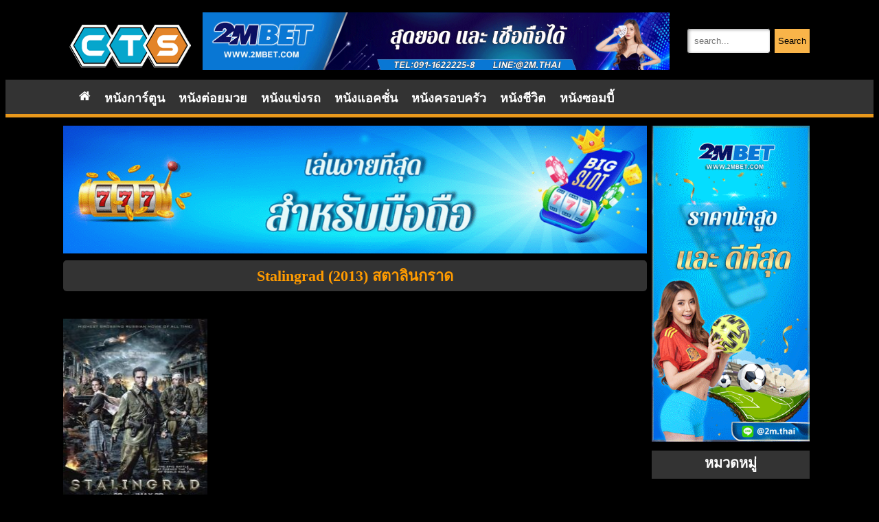

--- FILE ---
content_type: text/html; charset=UTF-8
request_url: https://ctsmovie.com/stalingrad-2013-%E0%B8%AA%E0%B8%95%E0%B8%B2%E0%B8%A5%E0%B8%B4%E0%B8%99%E0%B8%81%E0%B8%A3%E0%B8%B2%E0%B8%94-2/
body_size: 14229
content:
<!DOCTYPE html>
<html dir="ltr" lang="en-US" prefix="og: https://ogp.me/ns#" style="height: 100vh; min-height: 100vh; ">
	<head>
		        
		<meta name="monetag" content="d2edfbfc876957f0d8af04706c0b95c0">
		<script src="https://cdn.onesignal.com/sdks/OneSignalSDK.js" async="" type="7d4851d889ad2298afa37b77-text/javascript"></script>
		<meta name="google-site-verification" content="HtPlQd7RLfbCVnstTLxA3RSSaNAr0aIJv_8CbUFq8gA" />
		
		
		
		<!-- Google tag (gtag.js) -->
<script async src="https://www.googletagmanager.com/gtag/js?id=G-RYJT9EDVEL" type="7d4851d889ad2298afa37b77-text/javascript"></script>
<script type="7d4851d889ad2298afa37b77-text/javascript">
  window.dataLayer = window.dataLayer || [];
  function gtag(){dataLayer.push(arguments);}
  gtag('js', new Date());

  gtag('config', 'G-RYJT9EDVEL');
</script>
		
		
		
 		<meta name="keywords" content="ดูหนังชนโรง,หนังแอคชั่นใหม่ 2022 เต็มเรื่อง hd พากย์ไทย,ดูหนังออนไลน์เต็มเรื่อง,หนังแอคชั่น,หนังแอคชั่นใหม่ 2022 เต็มเรื่อง hd พากย์ไทยล่าสุด,
ภาพยนตร์แอคชั่นใหม่,หนังแอคชั่นใหม่ 2021 เต็มเรื่อง hd พากย์ไทย,ดูหนังออนไลน์,หนังแอคชั่นใหม่ 2020 เต็มเรื่อง hd พากย์ไทย,หนังมันส์,
หนังแอ็คชั่นใหม่,หนังใหม่ 2021 hd,หนังใหม่ 2021 เต็มเรื่อง hd พากย์ไทย,หนังแอ็คชั่นสนุก,หนังมันๆ,หนังใหม่2021เต็มเรื่อง,หนัง,หนังเต็มเรื่อง,
หนังจีน,หนังจีนบู๊ๆ,ดูหนังออนไลน์เต็มเรื่อง,หนังจีนใหม่ชนโรง,หนังจีน พากย์ไทย,หนังแอ็คชั่น,ภาพยนตร์,ภาพยนตร์จีน,ภาพยนตร์เต็มเรื่อง,
หนังพากษ์ไทย,พากย์ไทย,หนังจีนเสียงไทย,หนังมันๆ,หนังสนุกๆ,ภาพยนตร์สนุกๆ,ดูหนัง,หนังฟรี,หนังใหม่,หนังน่าดู,ออนไลน์ 18+japan หนังญี่ปุ่น ">
		
	
		
		<title>Stalingrad (2013) สตาลินกราด - CTS Movie</title>
    	<meta charset="UTF-8">
		
		<style type="text/css">@font-face {font-family:Farro;font-style:normal;font-weight:700;src:url(/cf-fonts/s/farro/5.0.11/latin/700/normal.woff2);unicode-range:U+0000-00FF,U+0131,U+0152-0153,U+02BB-02BC,U+02C6,U+02DA,U+02DC,U+0304,U+0308,U+0329,U+2000-206F,U+2074,U+20AC,U+2122,U+2191,U+2193,U+2212,U+2215,U+FEFF,U+FFFD;font-display:swap;}@font-face {font-family:Farro;font-style:normal;font-weight:700;src:url(/cf-fonts/s/farro/5.0.11/latin-ext/700/normal.woff2);unicode-range:U+0100-02AF,U+0304,U+0308,U+0329,U+1E00-1E9F,U+1EF2-1EFF,U+2020,U+20A0-20AB,U+20AD-20CF,U+2113,U+2C60-2C7F,U+A720-A7FF;font-display:swap;}</style>
		
        <link href="https://fonts.googleapis.com/css?family=Hanuman:regular,bold&subset=khmer" rel="stylesheet" type="text/css">
        <style type="text/css">@font-face {font-family:Moul;font-style:normal;font-weight:400;src:url(/cf-fonts/s/moul/5.0.18/khmer/400/normal.woff2);unicode-range:U+1780-17FF,U+19E0-19FF,U+200C,U+25CC;font-display:swap;}@font-face {font-family:Moul;font-style:normal;font-weight:400;src:url(/cf-fonts/s/moul/5.0.18/latin/400/normal.woff2);unicode-range:U+0000-00FF,U+0131,U+0152-0153,U+02BB-02BC,U+02C6,U+02DA,U+02DC,U+0304,U+0308,U+0329,U+2000-206F,U+2074,U+20AC,U+2122,U+2191,U+2193,U+2212,U+2215,U+FEFF,U+FFFD;font-display:swap;}</style>
        <link rel="stylesheet" href="https://cdnjs.cloudflare.com/ajax/libs/font-awesome/4.7.0/css/font-awesome.min.css">
        
		<!-- All in One SEO 4.9.3 - aioseo.com -->
	<meta name="robots" content="max-image-preview:large" />
	<meta name="author" content="038HD"/>
	<meta name="google-site-verification" content="OIMKGapYm68rOBx0fkgxI4V8C9xZHZ4E6ABY-DG20VM" />
	<meta name="keywords" content="stalingrad,สตาลินกราด,2013,หนังแอคชั่น" />
	<link rel="canonical" href="https://ctsmovie.com/stalingrad-2013-%e0%b8%aa%e0%b8%95%e0%b8%b2%e0%b8%a5%e0%b8%b4%e0%b8%99%e0%b8%81%e0%b8%a3%e0%b8%b2%e0%b8%94-2/" />
	<meta name="generator" content="All in One SEO (AIOSEO) 4.9.3" />
		<meta property="og:locale" content="en_US" />
		<meta property="og:site_name" content="CTS Movie - Watch Series Online - FREE HD Movies &amp; TV" />
		<meta property="og:type" content="article" />
		<meta property="og:title" content="Stalingrad (2013) สตาลินกราด - CTS Movie" />
		<meta property="og:url" content="https://ctsmovie.com/stalingrad-2013-%e0%b8%aa%e0%b8%95%e0%b8%b2%e0%b8%a5%e0%b8%b4%e0%b8%99%e0%b8%81%e0%b8%a3%e0%b8%b2%e0%b8%94-2/" />
		<meta property="og:image" content="https://ctsmovie.com/wp-content/uploads/2020/09/Stalingrad-2013-สตาลินกราด-1.jpg" />
		<meta property="og:image:secure_url" content="https://ctsmovie.com/wp-content/uploads/2020/09/Stalingrad-2013-สตาลินกราด-1.jpg" />
		<meta property="og:image:width" content="400" />
		<meta property="og:image:height" content="592" />
		<meta property="article:published_time" content="2020-09-24T14:09:40+00:00" />
		<meta property="article:modified_time" content="2020-09-24T14:09:40+00:00" />
		<meta name="twitter:card" content="summary_large_image" />
		<meta name="twitter:title" content="Stalingrad (2013) สตาลินกราด - CTS Movie" />
		<meta name="twitter:image" content="https://ctsmovie.com/wp-content/uploads/2020/09/Stalingrad-2013-สตาลินกราด-1.jpg" />
		<script type="application/ld+json" class="aioseo-schema">
			{"@context":"https:\/\/schema.org","@graph":[{"@type":"BlogPosting","@id":"https:\/\/ctsmovie.com\/stalingrad-2013-%e0%b8%aa%e0%b8%95%e0%b8%b2%e0%b8%a5%e0%b8%b4%e0%b8%99%e0%b8%81%e0%b8%a3%e0%b8%b2%e0%b8%94-2\/#blogposting","name":"Stalingrad (2013) \u0e2a\u0e15\u0e32\u0e25\u0e34\u0e19\u0e01\u0e23\u0e32\u0e14 - CTS Movie","headline":"Stalingrad (2013) \u0e2a\u0e15\u0e32\u0e25\u0e34\u0e19\u0e01\u0e23\u0e32\u0e14","author":{"@id":"https:\/\/ctsmovie.com\/author\/sem\/#author"},"publisher":{"@id":"https:\/\/ctsmovie.com\/#organization"},"image":{"@type":"ImageObject","url":"https:\/\/ctsmovie.com\/wp-content\/uploads\/2020\/09\/Stalingrad-2013-\u0e2a\u0e15\u0e32\u0e25\u0e34\u0e19\u0e01\u0e23\u0e32\u0e14-1.jpg","width":400,"height":592},"datePublished":"2020-09-24T14:09:40+07:00","dateModified":"2020-09-24T14:09:40+07:00","inLanguage":"en-US","mainEntityOfPage":{"@id":"https:\/\/ctsmovie.com\/stalingrad-2013-%e0%b8%aa%e0%b8%95%e0%b8%b2%e0%b8%a5%e0%b8%b4%e0%b8%99%e0%b8%81%e0%b8%a3%e0%b8%b2%e0%b8%94-2\/#webpage"},"isPartOf":{"@id":"https:\/\/ctsmovie.com\/stalingrad-2013-%e0%b8%aa%e0%b8%95%e0%b8%b2%e0%b8%a5%e0%b8%b4%e0%b8%99%e0%b8%81%e0%b8%a3%e0%b8%b2%e0%b8%94-2\/#webpage"},"articleSection":"2013, \u0e2b\u0e19\u0e31\u0e07\u0e41\u0e2d\u0e04\u0e0a\u0e31\u0e48\u0e19, Stalingrad, \u0e2a\u0e15\u0e32\u0e25\u0e34\u0e19\u0e01\u0e23\u0e32\u0e14"},{"@type":"BreadcrumbList","@id":"https:\/\/ctsmovie.com\/stalingrad-2013-%e0%b8%aa%e0%b8%95%e0%b8%b2%e0%b8%a5%e0%b8%b4%e0%b8%99%e0%b8%81%e0%b8%a3%e0%b8%b2%e0%b8%94-2\/#breadcrumblist","itemListElement":[{"@type":"ListItem","@id":"https:\/\/ctsmovie.com#listItem","position":1,"name":"Home","item":"https:\/\/ctsmovie.com","nextItem":{"@type":"ListItem","@id":"https:\/\/ctsmovie.com\/category\/%e0%b8%94%e0%b8%b9%e0%b8%ab%e0%b8%99%e0%b8%b1%e0%b8%87%e0%b9%81%e0%b8%ad%e0%b8%84%e0%b8%8a%e0%b8%b1%e0%b9%88%e0%b8%99\/#listItem","name":"\u0e2b\u0e19\u0e31\u0e07\u0e41\u0e2d\u0e04\u0e0a\u0e31\u0e48\u0e19"}},{"@type":"ListItem","@id":"https:\/\/ctsmovie.com\/category\/%e0%b8%94%e0%b8%b9%e0%b8%ab%e0%b8%99%e0%b8%b1%e0%b8%87%e0%b9%81%e0%b8%ad%e0%b8%84%e0%b8%8a%e0%b8%b1%e0%b9%88%e0%b8%99\/#listItem","position":2,"name":"\u0e2b\u0e19\u0e31\u0e07\u0e41\u0e2d\u0e04\u0e0a\u0e31\u0e48\u0e19","item":"https:\/\/ctsmovie.com\/category\/%e0%b8%94%e0%b8%b9%e0%b8%ab%e0%b8%99%e0%b8%b1%e0%b8%87%e0%b9%81%e0%b8%ad%e0%b8%84%e0%b8%8a%e0%b8%b1%e0%b9%88%e0%b8%99\/","nextItem":{"@type":"ListItem","@id":"https:\/\/ctsmovie.com\/stalingrad-2013-%e0%b8%aa%e0%b8%95%e0%b8%b2%e0%b8%a5%e0%b8%b4%e0%b8%99%e0%b8%81%e0%b8%a3%e0%b8%b2%e0%b8%94-2\/#listItem","name":"Stalingrad (2013) \u0e2a\u0e15\u0e32\u0e25\u0e34\u0e19\u0e01\u0e23\u0e32\u0e14"},"previousItem":{"@type":"ListItem","@id":"https:\/\/ctsmovie.com#listItem","name":"Home"}},{"@type":"ListItem","@id":"https:\/\/ctsmovie.com\/stalingrad-2013-%e0%b8%aa%e0%b8%95%e0%b8%b2%e0%b8%a5%e0%b8%b4%e0%b8%99%e0%b8%81%e0%b8%a3%e0%b8%b2%e0%b8%94-2\/#listItem","position":3,"name":"Stalingrad (2013) \u0e2a\u0e15\u0e32\u0e25\u0e34\u0e19\u0e01\u0e23\u0e32\u0e14","previousItem":{"@type":"ListItem","@id":"https:\/\/ctsmovie.com\/category\/%e0%b8%94%e0%b8%b9%e0%b8%ab%e0%b8%99%e0%b8%b1%e0%b8%87%e0%b9%81%e0%b8%ad%e0%b8%84%e0%b8%8a%e0%b8%b1%e0%b9%88%e0%b8%99\/#listItem","name":"\u0e2b\u0e19\u0e31\u0e07\u0e41\u0e2d\u0e04\u0e0a\u0e31\u0e48\u0e19"}}]},{"@type":"Organization","@id":"https:\/\/ctsmovie.com\/#organization","name":"CTS Movie","description":"CTS Movie","url":"https:\/\/ctsmovie.com\/","numberOfEmployees":{"@type":"QuantitativeValue","minValue":0,"maxValue":5000},"logo":{"@type":"ImageObject","url":"https:\/\/ctsmovie.com\/wp-content\/uploads\/2024\/04\/cropped-Logo-CTSmovie.png","@id":"https:\/\/ctsmovie.com\/stalingrad-2013-%e0%b8%aa%e0%b8%95%e0%b8%b2%e0%b8%a5%e0%b8%b4%e0%b8%99%e0%b8%81%e0%b8%a3%e0%b8%b2%e0%b8%94-2\/#organizationLogo","width":180,"height":68},"image":{"@id":"https:\/\/ctsmovie.com\/stalingrad-2013-%e0%b8%aa%e0%b8%95%e0%b8%b2%e0%b8%a5%e0%b8%b4%e0%b8%99%e0%b8%81%e0%b8%a3%e0%b8%b2%e0%b8%94-2\/#organizationLogo"}},{"@type":"Person","@id":"https:\/\/ctsmovie.com\/author\/sem\/#author","url":"https:\/\/ctsmovie.com\/author\/sem\/","name":"038HD","image":{"@type":"ImageObject","@id":"https:\/\/ctsmovie.com\/stalingrad-2013-%e0%b8%aa%e0%b8%95%e0%b8%b2%e0%b8%a5%e0%b8%b4%e0%b8%99%e0%b8%81%e0%b8%a3%e0%b8%b2%e0%b8%94-2\/#authorImage","url":"https:\/\/secure.gravatar.com\/avatar\/ef56610961164957fa488831a540dd95a88b5181bf7b18eba2924163571a109c?s=96&d=blank&r=g","width":96,"height":96,"caption":"038HD"}},{"@type":"WebPage","@id":"https:\/\/ctsmovie.com\/stalingrad-2013-%e0%b8%aa%e0%b8%95%e0%b8%b2%e0%b8%a5%e0%b8%b4%e0%b8%99%e0%b8%81%e0%b8%a3%e0%b8%b2%e0%b8%94-2\/#webpage","url":"https:\/\/ctsmovie.com\/stalingrad-2013-%e0%b8%aa%e0%b8%95%e0%b8%b2%e0%b8%a5%e0%b8%b4%e0%b8%99%e0%b8%81%e0%b8%a3%e0%b8%b2%e0%b8%94-2\/","name":"Stalingrad (2013) \u0e2a\u0e15\u0e32\u0e25\u0e34\u0e19\u0e01\u0e23\u0e32\u0e14 - CTS Movie","inLanguage":"en-US","isPartOf":{"@id":"https:\/\/ctsmovie.com\/#website"},"breadcrumb":{"@id":"https:\/\/ctsmovie.com\/stalingrad-2013-%e0%b8%aa%e0%b8%95%e0%b8%b2%e0%b8%a5%e0%b8%b4%e0%b8%99%e0%b8%81%e0%b8%a3%e0%b8%b2%e0%b8%94-2\/#breadcrumblist"},"author":{"@id":"https:\/\/ctsmovie.com\/author\/sem\/#author"},"creator":{"@id":"https:\/\/ctsmovie.com\/author\/sem\/#author"},"image":{"@type":"ImageObject","url":"https:\/\/ctsmovie.com\/wp-content\/uploads\/2020\/09\/Stalingrad-2013-\u0e2a\u0e15\u0e32\u0e25\u0e34\u0e19\u0e01\u0e23\u0e32\u0e14-1.jpg","@id":"https:\/\/ctsmovie.com\/stalingrad-2013-%e0%b8%aa%e0%b8%95%e0%b8%b2%e0%b8%a5%e0%b8%b4%e0%b8%99%e0%b8%81%e0%b8%a3%e0%b8%b2%e0%b8%94-2\/#mainImage","width":400,"height":592},"primaryImageOfPage":{"@id":"https:\/\/ctsmovie.com\/stalingrad-2013-%e0%b8%aa%e0%b8%95%e0%b8%b2%e0%b8%a5%e0%b8%b4%e0%b8%99%e0%b8%81%e0%b8%a3%e0%b8%b2%e0%b8%94-2\/#mainImage"},"datePublished":"2020-09-24T14:09:40+07:00","dateModified":"2020-09-24T14:09:40+07:00"},{"@type":"WebSite","@id":"https:\/\/ctsmovie.com\/#website","url":"https:\/\/ctsmovie.com\/","name":"CTS MOVIE","alternateName":"Watch HD Movies Online Free | CTS MOVIE","description":"Watch Series Online - FREE HD Movies & TV","inLanguage":"en-US","publisher":{"@id":"https:\/\/ctsmovie.com\/#organization"}}]}
		</script>
		<!-- All in One SEO -->

<link rel="alternate" title="oEmbed (JSON)" type="application/json+oembed" href="https://ctsmovie.com/wp-json/oembed/1.0/embed?url=https%3A%2F%2Fctsmovie.com%2Fstalingrad-2013-%25e0%25b8%25aa%25e0%25b8%2595%25e0%25b8%25b2%25e0%25b8%25a5%25e0%25b8%25b4%25e0%25b8%2599%25e0%25b8%2581%25e0%25b8%25a3%25e0%25b8%25b2%25e0%25b8%2594-2%2F" />
<link rel="alternate" title="oEmbed (XML)" type="text/xml+oembed" href="https://ctsmovie.com/wp-json/oembed/1.0/embed?url=https%3A%2F%2Fctsmovie.com%2Fstalingrad-2013-%25e0%25b8%25aa%25e0%25b8%2595%25e0%25b8%25b2%25e0%25b8%25a5%25e0%25b8%25b4%25e0%25b8%2599%25e0%25b8%2581%25e0%25b8%25a3%25e0%25b8%25b2%25e0%25b8%2594-2%2F&#038;format=xml" />
<style id='wp-img-auto-sizes-contain-inline-css' type='text/css'>
img:is([sizes=auto i],[sizes^="auto," i]){contain-intrinsic-size:3000px 1500px}
/*# sourceURL=wp-img-auto-sizes-contain-inline-css */
</style>
<style id='wp-emoji-styles-inline-css' type='text/css'>

	img.wp-smiley, img.emoji {
		display: inline !important;
		border: none !important;
		box-shadow: none !important;
		height: 1em !important;
		width: 1em !important;
		margin: 0 0.07em !important;
		vertical-align: -0.1em !important;
		background: none !important;
		padding: 0 !important;
	}
/*# sourceURL=wp-emoji-styles-inline-css */
</style>
<style id='wp-block-library-inline-css' type='text/css'>
:root{--wp-block-synced-color:#7a00df;--wp-block-synced-color--rgb:122,0,223;--wp-bound-block-color:var(--wp-block-synced-color);--wp-editor-canvas-background:#ddd;--wp-admin-theme-color:#007cba;--wp-admin-theme-color--rgb:0,124,186;--wp-admin-theme-color-darker-10:#006ba1;--wp-admin-theme-color-darker-10--rgb:0,107,160.5;--wp-admin-theme-color-darker-20:#005a87;--wp-admin-theme-color-darker-20--rgb:0,90,135;--wp-admin-border-width-focus:2px}@media (min-resolution:192dpi){:root{--wp-admin-border-width-focus:1.5px}}.wp-element-button{cursor:pointer}:root .has-very-light-gray-background-color{background-color:#eee}:root .has-very-dark-gray-background-color{background-color:#313131}:root .has-very-light-gray-color{color:#eee}:root .has-very-dark-gray-color{color:#313131}:root .has-vivid-green-cyan-to-vivid-cyan-blue-gradient-background{background:linear-gradient(135deg,#00d084,#0693e3)}:root .has-purple-crush-gradient-background{background:linear-gradient(135deg,#34e2e4,#4721fb 50%,#ab1dfe)}:root .has-hazy-dawn-gradient-background{background:linear-gradient(135deg,#faaca8,#dad0ec)}:root .has-subdued-olive-gradient-background{background:linear-gradient(135deg,#fafae1,#67a671)}:root .has-atomic-cream-gradient-background{background:linear-gradient(135deg,#fdd79a,#004a59)}:root .has-nightshade-gradient-background{background:linear-gradient(135deg,#330968,#31cdcf)}:root .has-midnight-gradient-background{background:linear-gradient(135deg,#020381,#2874fc)}:root{--wp--preset--font-size--normal:16px;--wp--preset--font-size--huge:42px}.has-regular-font-size{font-size:1em}.has-larger-font-size{font-size:2.625em}.has-normal-font-size{font-size:var(--wp--preset--font-size--normal)}.has-huge-font-size{font-size:var(--wp--preset--font-size--huge)}.has-text-align-center{text-align:center}.has-text-align-left{text-align:left}.has-text-align-right{text-align:right}.has-fit-text{white-space:nowrap!important}#end-resizable-editor-section{display:none}.aligncenter{clear:both}.items-justified-left{justify-content:flex-start}.items-justified-center{justify-content:center}.items-justified-right{justify-content:flex-end}.items-justified-space-between{justify-content:space-between}.screen-reader-text{border:0;clip-path:inset(50%);height:1px;margin:-1px;overflow:hidden;padding:0;position:absolute;width:1px;word-wrap:normal!important}.screen-reader-text:focus{background-color:#ddd;clip-path:none;color:#444;display:block;font-size:1em;height:auto;left:5px;line-height:normal;padding:15px 23px 14px;text-decoration:none;top:5px;width:auto;z-index:100000}html :where(.has-border-color){border-style:solid}html :where([style*=border-top-color]){border-top-style:solid}html :where([style*=border-right-color]){border-right-style:solid}html :where([style*=border-bottom-color]){border-bottom-style:solid}html :where([style*=border-left-color]){border-left-style:solid}html :where([style*=border-width]){border-style:solid}html :where([style*=border-top-width]){border-top-style:solid}html :where([style*=border-right-width]){border-right-style:solid}html :where([style*=border-bottom-width]){border-bottom-style:solid}html :where([style*=border-left-width]){border-left-style:solid}html :where(img[class*=wp-image-]){height:auto;max-width:100%}:where(figure){margin:0 0 1em}html :where(.is-position-sticky){--wp-admin--admin-bar--position-offset:var(--wp-admin--admin-bar--height,0px)}@media screen and (max-width:600px){html :where(.is-position-sticky){--wp-admin--admin-bar--position-offset:0px}}

/*# sourceURL=wp-block-library-inline-css */
</style><style id='global-styles-inline-css' type='text/css'>
:root{--wp--preset--aspect-ratio--square: 1;--wp--preset--aspect-ratio--4-3: 4/3;--wp--preset--aspect-ratio--3-4: 3/4;--wp--preset--aspect-ratio--3-2: 3/2;--wp--preset--aspect-ratio--2-3: 2/3;--wp--preset--aspect-ratio--16-9: 16/9;--wp--preset--aspect-ratio--9-16: 9/16;--wp--preset--color--black: #000000;--wp--preset--color--cyan-bluish-gray: #abb8c3;--wp--preset--color--white: #ffffff;--wp--preset--color--pale-pink: #f78da7;--wp--preset--color--vivid-red: #cf2e2e;--wp--preset--color--luminous-vivid-orange: #ff6900;--wp--preset--color--luminous-vivid-amber: #fcb900;--wp--preset--color--light-green-cyan: #7bdcb5;--wp--preset--color--vivid-green-cyan: #00d084;--wp--preset--color--pale-cyan-blue: #8ed1fc;--wp--preset--color--vivid-cyan-blue: #0693e3;--wp--preset--color--vivid-purple: #9b51e0;--wp--preset--gradient--vivid-cyan-blue-to-vivid-purple: linear-gradient(135deg,rgb(6,147,227) 0%,rgb(155,81,224) 100%);--wp--preset--gradient--light-green-cyan-to-vivid-green-cyan: linear-gradient(135deg,rgb(122,220,180) 0%,rgb(0,208,130) 100%);--wp--preset--gradient--luminous-vivid-amber-to-luminous-vivid-orange: linear-gradient(135deg,rgb(252,185,0) 0%,rgb(255,105,0) 100%);--wp--preset--gradient--luminous-vivid-orange-to-vivid-red: linear-gradient(135deg,rgb(255,105,0) 0%,rgb(207,46,46) 100%);--wp--preset--gradient--very-light-gray-to-cyan-bluish-gray: linear-gradient(135deg,rgb(238,238,238) 0%,rgb(169,184,195) 100%);--wp--preset--gradient--cool-to-warm-spectrum: linear-gradient(135deg,rgb(74,234,220) 0%,rgb(151,120,209) 20%,rgb(207,42,186) 40%,rgb(238,44,130) 60%,rgb(251,105,98) 80%,rgb(254,248,76) 100%);--wp--preset--gradient--blush-light-purple: linear-gradient(135deg,rgb(255,206,236) 0%,rgb(152,150,240) 100%);--wp--preset--gradient--blush-bordeaux: linear-gradient(135deg,rgb(254,205,165) 0%,rgb(254,45,45) 50%,rgb(107,0,62) 100%);--wp--preset--gradient--luminous-dusk: linear-gradient(135deg,rgb(255,203,112) 0%,rgb(199,81,192) 50%,rgb(65,88,208) 100%);--wp--preset--gradient--pale-ocean: linear-gradient(135deg,rgb(255,245,203) 0%,rgb(182,227,212) 50%,rgb(51,167,181) 100%);--wp--preset--gradient--electric-grass: linear-gradient(135deg,rgb(202,248,128) 0%,rgb(113,206,126) 100%);--wp--preset--gradient--midnight: linear-gradient(135deg,rgb(2,3,129) 0%,rgb(40,116,252) 100%);--wp--preset--font-size--small: 13px;--wp--preset--font-size--medium: 20px;--wp--preset--font-size--large: 36px;--wp--preset--font-size--x-large: 42px;--wp--preset--spacing--20: 0.44rem;--wp--preset--spacing--30: 0.67rem;--wp--preset--spacing--40: 1rem;--wp--preset--spacing--50: 1.5rem;--wp--preset--spacing--60: 2.25rem;--wp--preset--spacing--70: 3.38rem;--wp--preset--spacing--80: 5.06rem;--wp--preset--shadow--natural: 6px 6px 9px rgba(0, 0, 0, 0.2);--wp--preset--shadow--deep: 12px 12px 50px rgba(0, 0, 0, 0.4);--wp--preset--shadow--sharp: 6px 6px 0px rgba(0, 0, 0, 0.2);--wp--preset--shadow--outlined: 6px 6px 0px -3px rgb(255, 255, 255), 6px 6px rgb(0, 0, 0);--wp--preset--shadow--crisp: 6px 6px 0px rgb(0, 0, 0);}:where(.is-layout-flex){gap: 0.5em;}:where(.is-layout-grid){gap: 0.5em;}body .is-layout-flex{display: flex;}.is-layout-flex{flex-wrap: wrap;align-items: center;}.is-layout-flex > :is(*, div){margin: 0;}body .is-layout-grid{display: grid;}.is-layout-grid > :is(*, div){margin: 0;}:where(.wp-block-columns.is-layout-flex){gap: 2em;}:where(.wp-block-columns.is-layout-grid){gap: 2em;}:where(.wp-block-post-template.is-layout-flex){gap: 1.25em;}:where(.wp-block-post-template.is-layout-grid){gap: 1.25em;}.has-black-color{color: var(--wp--preset--color--black) !important;}.has-cyan-bluish-gray-color{color: var(--wp--preset--color--cyan-bluish-gray) !important;}.has-white-color{color: var(--wp--preset--color--white) !important;}.has-pale-pink-color{color: var(--wp--preset--color--pale-pink) !important;}.has-vivid-red-color{color: var(--wp--preset--color--vivid-red) !important;}.has-luminous-vivid-orange-color{color: var(--wp--preset--color--luminous-vivid-orange) !important;}.has-luminous-vivid-amber-color{color: var(--wp--preset--color--luminous-vivid-amber) !important;}.has-light-green-cyan-color{color: var(--wp--preset--color--light-green-cyan) !important;}.has-vivid-green-cyan-color{color: var(--wp--preset--color--vivid-green-cyan) !important;}.has-pale-cyan-blue-color{color: var(--wp--preset--color--pale-cyan-blue) !important;}.has-vivid-cyan-blue-color{color: var(--wp--preset--color--vivid-cyan-blue) !important;}.has-vivid-purple-color{color: var(--wp--preset--color--vivid-purple) !important;}.has-black-background-color{background-color: var(--wp--preset--color--black) !important;}.has-cyan-bluish-gray-background-color{background-color: var(--wp--preset--color--cyan-bluish-gray) !important;}.has-white-background-color{background-color: var(--wp--preset--color--white) !important;}.has-pale-pink-background-color{background-color: var(--wp--preset--color--pale-pink) !important;}.has-vivid-red-background-color{background-color: var(--wp--preset--color--vivid-red) !important;}.has-luminous-vivid-orange-background-color{background-color: var(--wp--preset--color--luminous-vivid-orange) !important;}.has-luminous-vivid-amber-background-color{background-color: var(--wp--preset--color--luminous-vivid-amber) !important;}.has-light-green-cyan-background-color{background-color: var(--wp--preset--color--light-green-cyan) !important;}.has-vivid-green-cyan-background-color{background-color: var(--wp--preset--color--vivid-green-cyan) !important;}.has-pale-cyan-blue-background-color{background-color: var(--wp--preset--color--pale-cyan-blue) !important;}.has-vivid-cyan-blue-background-color{background-color: var(--wp--preset--color--vivid-cyan-blue) !important;}.has-vivid-purple-background-color{background-color: var(--wp--preset--color--vivid-purple) !important;}.has-black-border-color{border-color: var(--wp--preset--color--black) !important;}.has-cyan-bluish-gray-border-color{border-color: var(--wp--preset--color--cyan-bluish-gray) !important;}.has-white-border-color{border-color: var(--wp--preset--color--white) !important;}.has-pale-pink-border-color{border-color: var(--wp--preset--color--pale-pink) !important;}.has-vivid-red-border-color{border-color: var(--wp--preset--color--vivid-red) !important;}.has-luminous-vivid-orange-border-color{border-color: var(--wp--preset--color--luminous-vivid-orange) !important;}.has-luminous-vivid-amber-border-color{border-color: var(--wp--preset--color--luminous-vivid-amber) !important;}.has-light-green-cyan-border-color{border-color: var(--wp--preset--color--light-green-cyan) !important;}.has-vivid-green-cyan-border-color{border-color: var(--wp--preset--color--vivid-green-cyan) !important;}.has-pale-cyan-blue-border-color{border-color: var(--wp--preset--color--pale-cyan-blue) !important;}.has-vivid-cyan-blue-border-color{border-color: var(--wp--preset--color--vivid-cyan-blue) !important;}.has-vivid-purple-border-color{border-color: var(--wp--preset--color--vivid-purple) !important;}.has-vivid-cyan-blue-to-vivid-purple-gradient-background{background: var(--wp--preset--gradient--vivid-cyan-blue-to-vivid-purple) !important;}.has-light-green-cyan-to-vivid-green-cyan-gradient-background{background: var(--wp--preset--gradient--light-green-cyan-to-vivid-green-cyan) !important;}.has-luminous-vivid-amber-to-luminous-vivid-orange-gradient-background{background: var(--wp--preset--gradient--luminous-vivid-amber-to-luminous-vivid-orange) !important;}.has-luminous-vivid-orange-to-vivid-red-gradient-background{background: var(--wp--preset--gradient--luminous-vivid-orange-to-vivid-red) !important;}.has-very-light-gray-to-cyan-bluish-gray-gradient-background{background: var(--wp--preset--gradient--very-light-gray-to-cyan-bluish-gray) !important;}.has-cool-to-warm-spectrum-gradient-background{background: var(--wp--preset--gradient--cool-to-warm-spectrum) !important;}.has-blush-light-purple-gradient-background{background: var(--wp--preset--gradient--blush-light-purple) !important;}.has-blush-bordeaux-gradient-background{background: var(--wp--preset--gradient--blush-bordeaux) !important;}.has-luminous-dusk-gradient-background{background: var(--wp--preset--gradient--luminous-dusk) !important;}.has-pale-ocean-gradient-background{background: var(--wp--preset--gradient--pale-ocean) !important;}.has-electric-grass-gradient-background{background: var(--wp--preset--gradient--electric-grass) !important;}.has-midnight-gradient-background{background: var(--wp--preset--gradient--midnight) !important;}.has-small-font-size{font-size: var(--wp--preset--font-size--small) !important;}.has-medium-font-size{font-size: var(--wp--preset--font-size--medium) !important;}.has-large-font-size{font-size: var(--wp--preset--font-size--large) !important;}.has-x-large-font-size{font-size: var(--wp--preset--font-size--x-large) !important;}
/*# sourceURL=global-styles-inline-css */
</style>

<style id='classic-theme-styles-inline-css' type='text/css'>
/*! This file is auto-generated */
.wp-block-button__link{color:#fff;background-color:#32373c;border-radius:9999px;box-shadow:none;text-decoration:none;padding:calc(.667em + 2px) calc(1.333em + 2px);font-size:1.125em}.wp-block-file__button{background:#32373c;color:#fff;text-decoration:none}
/*# sourceURL=/wp-includes/css/classic-themes.min.css */
</style>
<link rel='stylesheet' id='ce_responsive-css' href='https://ctsmovie.com/wp-content/plugins/simple-embed-code/css/video-container.min.css?ver=2.5.1' type='text/css' media='all' />
<link rel='stylesheet' id='style-css' href='https://ctsmovie.com/wp-content/themes/movie/style.css?ver=6.9' type='text/css' media='all' />
<link rel="https://api.w.org/" href="https://ctsmovie.com/wp-json/" /><link rel="alternate" title="JSON" type="application/json" href="https://ctsmovie.com/wp-json/wp/v2/posts/2741" /><link rel="EditURI" type="application/rsd+xml" title="RSD" href="https://ctsmovie.com/xmlrpc.php?rsd" />
<meta name="generator" content="WordPress 6.9" />
<link rel='shortlink' href='https://ctsmovie.com/?p=2741' />
<link rel="icon" href="https://ctsmovie.com/wp-content/uploads/2022/04/cropped-logo-icon-movie-150x150.png" sizes="32x32" />
<link rel="icon" href="https://ctsmovie.com/wp-content/uploads/2022/04/cropped-logo-icon-movie-300x300.png" sizes="192x192" />
<link rel="apple-touch-icon" href="https://ctsmovie.com/wp-content/uploads/2022/04/cropped-logo-icon-movie-300x300.png" />
<meta name="msapplication-TileImage" content="https://ctsmovie.com/wp-content/uploads/2022/04/cropped-logo-icon-movie-300x300.png" />
		<style type="text/css" id="wp-custom-css">
			#nav {
	margin: 0 auto;
}

.navbar {
	width: auto;
}

div.container {
	max-width: none;
}

.sticky {
	position: none;
	top: 0;
	width: 100%;
}

.site-footer {
    padding-top: 10px;
	
}

.footer .textwidget {
	width: 180px;
	padding-right: 570px
}

.site-footer p {
    font-size: 12.5px;
}

.input-group {
	padding-right: 11px;
}

.textwidget {
		margin-right: 330px;
    margin-top: 10px;
    width: 750px;
    padding-right: 5px;
}

iframe {
    border: none;
}

.movieTrailerThumb img {
    height: 300px !important;
    width: 210px;
    box-shadow: 0 10px 15px -7px rgb(0 0 0);
}


.navbar {
	background-color: #333333;
}


.site-footer {
	background-color: #333333;
}

a:link, a:visited p {
    color: #06a6cc;
}


body {
  background-color: #000000;
}

h3#details {
	background-color: #333333;
}

#sidebar_left_details h2.widgettitle, #sidebar_right h2.widgettitle {
	background: #333333;
}
.custom-logo {
    float: left;
    /* padding: 10px 20px; */
    padding-top: 25px;
}
		</style>
		<noscript><style id="rocket-lazyload-nojs-css">.rll-youtube-player, [data-lazy-src]{display:none !important;}</style></noscript>		
		<!-- Global site tag (gtag.js) - Google Analytics -->
<script async src="https://www.googletagmanager.com/gtag/js?id=G-ZTCJSTYCXV" type="7d4851d889ad2298afa37b77-text/javascript"></script>
<script type="7d4851d889ad2298afa37b77-text/javascript">
  window.dataLayer = window.dataLayer || [];
  function gtag(){dataLayer.push(arguments);}
  gtag('js', new Date());

  gtag('config', 'G-ZTCJSTYCXV');
</script>
		
		<!-- Global site tag (gtag.js) - Google Analytics -->
<script async src="https://www.googletagmanager.com/gtag/js?id=UA-232783646-1" type="7d4851d889ad2298afa37b77-text/javascript">
</script>
<script type="7d4851d889ad2298afa37b77-text/javascript">
  window.dataLayer = window.dataLayer || [];
  function gtag(){dataLayer.push(arguments);}
  gtag('js', new Date());

  gtag('config', 'UA-232783646-1');
</script>
		
		
		
<style>
.sticky {
  position: fixed;
  top: 0;
  width: 100%;
}

.sticky + .container {
  padding-top: 60px;
}
</style>
		

		
		
            
    </head>
<body>
	
	<!-- Google Tag Manager (noscript) -->
<noscript><iframe src="https://www.googletagmanager.com/ns.html?id=GTM-TJQZ8G4J"
height="0" width="0" style="display:none;visibility:hidden"></iframe></noscript>
<!-- End Google Tag Manager (noscript) -->
	
	
<!-- Messenger Chat Plugin Code -->
    <div id="fb-root"></div>
      <script type="7d4851d889ad2298afa37b77-text/javascript">
        window.fbAsyncInit = function() {
          FB.init({
            xfbml            : true,
            version          : 'v10.0'
          });
        };

        (function(d, s, id) {
          var js, fjs = d.getElementsByTagName(s)[0];
          if (d.getElementById(id)) return;
          js = d.createElement(s); js.id = id;
          js.src = 'https://connect.facebook.net/en_US/sdk/xfbml.customerchat.js';
          fjs.parentNode.insertBefore(js, fjs);
        }(document, 'script', 'facebook-jssdk'));
      </script>

      <!-- Your Chat Plugin code -->
      <div class="fb-customerchat"
        attribution="page_inbox"
        page_id="105567081690135">
      </div>
	
	<div class="container">
	<div class="header"><a href="https://ctsmovie.com/" class="custom-logo-link" rel="home"><img width="180" height="68" src="data:image/svg+xml,%3Csvg%20xmlns='http://www.w3.org/2000/svg'%20viewBox='0%200%20180%2068'%3E%3C/svg%3E" class="custom-logo" alt="CTS Movie" decoding="async" data-lazy-src="https://ctsmovie.com/wp-content/uploads/2024/04/cropped-Logo-CTSmovie.png" /><noscript><img width="180" height="68" src="https://ctsmovie.com/wp-content/uploads/2024/04/cropped-Logo-CTSmovie.png" class="custom-logo" alt="CTS Movie" decoding="async" /></noscript></a>		
		<div class="headerad">
        	<li id="media_image-2" class="widget widget_media_image"><a href="https://2mbet.win/" target="_blank"><img width="1800" height="223" src="data:image/svg+xml,%3Csvg%20xmlns='http://www.w3.org/2000/svg'%20viewBox='0%200%201800%20223'%3E%3C/svg%3E" class="image wp-image-2787  attachment-full size-full" alt="" style="max-width: 100%; height: auto;" decoding="async" fetchpriority="high" data-lazy-src="https://ctsmovie.com/wp-content/uploads/2024/04/banner-update.gif" /><noscript><img width="1800" height="223" src="https://ctsmovie.com/wp-content/uploads/2024/04/banner-update.gif" class="image wp-image-2787  attachment-full size-full" alt="" style="max-width: 100%; height: auto;" decoding="async" fetchpriority="high" /></noscript></a></li>
        </div>
		<div id="search_box">
			<form method="get" id="searchform" action="https://ctsmovie.com/">
				<div class="input-group">							
					<input type="text" name="s" id="s" class="form-control" style="width:100px; heght: 20px" placeholder="search...">				
					
					<button type="submit" id="searchsubmit" class="btn btn-success" style="background-color:#F9B449;heght: 20px">
						Search
					</button>		
				</div>	
			</form>
		</div>
	</div><!--header-->
</div>
	<!--end logo-->
	
<!--===Menu===-->
<nav id="nav" class="navbar navbar-default" role="navigation">
		<div class="container">
			<!-- Collect the nav links, forms, and other content for toggling -->
			<div class="collapse navbar-collapse navbar-ex1-collapse">
				<div class="menu-header"><ul id="menu-038hd-menu" class="menu nav navbar-nav"><li id="menu-item-8102" class="menu-item menu-item-type-custom menu-item-object-custom menu-item-home menu-item-8102"><a href="https://ctsmovie.com/"><i class="fa fa-home" aria-hidden="true"></i></a></li>
<li id="menu-item-13032" class="menu-item menu-item-type-taxonomy menu-item-object-category menu-item-13032"><a href="https://ctsmovie.com/category/%e0%b8%94%e0%b8%b9%e0%b8%ab%e0%b8%99%e0%b8%b1%e0%b8%87%e0%b8%81%e0%b8%b2%e0%b8%a3%e0%b9%8c%e0%b8%95%e0%b8%b9%e0%b8%99/">หนังการ์ตูน</a></li>
<li id="menu-item-13033" class="menu-item menu-item-type-taxonomy menu-item-object-category menu-item-13033"><a href="https://ctsmovie.com/category/%e0%b8%94%e0%b8%b9%e0%b8%ab%e0%b8%99%e0%b8%b1%e0%b8%87%e0%b8%95%e0%b9%88%e0%b8%ad%e0%b8%a2%e0%b8%a1%e0%b8%a7%e0%b8%a2/">หนังต่อยมวย</a></li>
<li id="menu-item-13034" class="menu-item menu-item-type-taxonomy menu-item-object-category menu-item-13034"><a href="https://ctsmovie.com/category/%e0%b8%94%e0%b8%b9%e0%b8%ab%e0%b8%99%e0%b8%b1%e0%b8%87%e0%b9%81%e0%b8%82%e0%b9%88%e0%b8%87%e0%b8%a3%e0%b8%96/">หนังแข่งรถ</a></li>
<li id="menu-item-13035" class="menu-item menu-item-type-taxonomy menu-item-object-category current-post-ancestor current-menu-parent current-post-parent menu-item-13035"><a href="https://ctsmovie.com/category/%e0%b8%94%e0%b8%b9%e0%b8%ab%e0%b8%99%e0%b8%b1%e0%b8%87%e0%b9%81%e0%b8%ad%e0%b8%84%e0%b8%8a%e0%b8%b1%e0%b9%88%e0%b8%99/">หนังแอคชั่น</a></li>
<li id="menu-item-13038" class="menu-item menu-item-type-taxonomy menu-item-object-category menu-item-13038"><a href="https://ctsmovie.com/category/%e0%b8%ab%e0%b8%99%e0%b8%b1%e0%b8%87%e0%b8%84%e0%b8%a3%e0%b8%ad%e0%b8%9a%e0%b8%84%e0%b8%a3%e0%b8%b1%e0%b8%a7/">หนังครอบครัว</a></li>
<li id="menu-item-13040" class="menu-item menu-item-type-taxonomy menu-item-object-category menu-item-13040"><a href="https://ctsmovie.com/category/%e0%b8%ab%e0%b8%99%e0%b8%b1%e0%b8%87%e0%b8%8a%e0%b8%b5%e0%b8%a7%e0%b8%b4%e0%b8%95/">หนังชีวิต</a></li>
<li id="menu-item-13041" class="menu-item menu-item-type-taxonomy menu-item-object-category menu-item-13041"><a href="https://ctsmovie.com/category/%e0%b8%ab%e0%b8%99%e0%b8%b1%e0%b8%87%e0%b8%8b%e0%b8%ad%e0%b8%a1%e0%b8%9a%e0%b8%b5%e0%b9%89/">หนังซอมบี้</a></li>
</ul></div>
			</div><!-- /.navbar-collapse -->
		</div>
</nav>

<!--===End Menu====-->
<!--=====Sticky Menu======-->	
<script type="7d4851d889ad2298afa37b77-text/javascript">
window.onscroll = function() {myFunction()};

var navbar = document.getElementById("nav");
var sticky = navbar.offsetTop;

function myFunction() {
  if (window.pageYOffset >= sticky) {
    navbar.classList.add("sticky")
  } else {
    navbar.classList.remove("sticky");
  }
}
</script>
<!--=====End Sticky Menu======-->
	
	<div class="container">  
<table border="0">
    <tr>
        <td valign="top">
        
            <div id="content_new_details">                
                <div>
                    <li id="media_image-4" class="widget widget_media_image"><a href="https://2mbet.win/" target="_blank"><img width="1000" height="218" src="data:image/svg+xml,%3Csvg%20xmlns='http://www.w3.org/2000/svg'%20viewBox='0%200%201000%20218'%3E%3C/svg%3E" class="image wp-image-13028  attachment-full size-full" alt="" style="max-width: 100%; height: auto;" decoding="async" data-lazy-src="https://ctsmovie.com/wp-content/uploads/2024/04/banner-stand-website-05.gif" /><noscript><img width="1000" height="218" src="https://ctsmovie.com/wp-content/uploads/2024/04/banner-stand-website-05.gif" class="image wp-image-13028  attachment-full size-full" alt="" style="max-width: 100%; height: auto;" decoding="async" /></noscript></a></li>
					
                </div>
                
                    <h3 id="details">Stalingrad (2013) สตาลินกราด</h3>                    
                    <div id="content" class="postDetail">
                        <div itemscope itemtype="https://schema.org/VideoObject"><meta itemprop="uploadDate" content="Thu Sep 24 2020 06:50:38 GMT+0700 (Indochina Time)"/><meta itemprop="name" content="Stalingrad (2013) สตาลินกราด - ดูหนังใหม่ 2020 หนังออนไลน์ 2019 เว็บไซต์ ดูหนัง Hd หนังฟรี Thmovieshdd.com"/><meta itemprop="duration" content="PT2H10M52.87S" /><meta itemprop="thumbnailUrl" content="https://content.jwplatform.com/thumbs/uYDGerKH-1280.jpg"/><meta itemprop="contentUrl" content="https://content.jwplatform.com/videos/uYDGerKH-TZ0CPAdE.mp4"/><script src="https://cdn.jwplayer.com/players/uYDGerKH-w2QabSfq.js" type="7d4851d889ad2298afa37b77-text/javascript"></script></div>
                        <div style="margin-top:30px;">
                            <div class="movieTrailerThumb">
                                <img width="203" height="300" src="data:image/svg+xml,%3Csvg%20xmlns='http://www.w3.org/2000/svg'%20viewBox='0%200%20203%20300'%3E%3C/svg%3E" class="attachment-medium size-medium wp-post-image" alt="" decoding="async" data-lazy-srcset="https://ctsmovie.com/wp-content/uploads/2020/09/Stalingrad-2013-สตาลินกราด-1-203x300.jpg 203w, https://ctsmovie.com/wp-content/uploads/2020/09/Stalingrad-2013-สตาลินกราด-1.jpg 400w" data-lazy-sizes="(max-width: 203px) 100vw, 203px" data-lazy-src="https://ctsmovie.com/wp-content/uploads/2020/09/Stalingrad-2013-สตาลินกราด-1-203x300.jpg" /><noscript><img width="203" height="300" src="https://ctsmovie.com/wp-content/uploads/2020/09/Stalingrad-2013-สตาลินกราด-1-203x300.jpg" class="attachment-medium size-medium wp-post-image" alt="" decoding="async" srcset="https://ctsmovie.com/wp-content/uploads/2020/09/Stalingrad-2013-สตาลินกราด-1-203x300.jpg 203w, https://ctsmovie.com/wp-content/uploads/2020/09/Stalingrad-2013-สตาลินกราด-1.jpg 400w" sizes="(max-width: 203px) 100vw, 203px" /></noscript>                            </div>
                            <div class="movieTrailerEmbed">
                                <iframe loading="lazy" width="1189" height="669" src="about:blank" frameborder="0" allow="accelerometer; autoplay; clipboard-write; encrypted-media; gyroscope; picture-in-picture" allowfullscreen data-rocket-lazyload="fitvidscompatible" data-lazy-src="https://www.youtube.com/embed/l5q8yiXK69I"></iframe><noscript><iframe width="1189" height="669" src="https://www.youtube.com/embed/l5q8yiXK69I" frameborder="0" allow="accelerometer; autoplay; clipboard-write; encrypted-media; gyroscope; picture-in-picture" allowfullscreen></iframe></noscript>                            </div>
														<!--
                            <div class="description">
                                                            </div>-->
                        </div>
                        <div id="publish-info">
                            <ul>
                                <li>หมวดหมู่: <a href="https://ctsmovie.com/category/2013/" rel="category tag">2013</a> - <a href="https://ctsmovie.com/category/%e0%b8%94%e0%b8%b9%e0%b8%ab%e0%b8%99%e0%b8%b1%e0%b8%87%e0%b9%81%e0%b8%ad%e0%b8%84%e0%b8%8a%e0%b8%b1%e0%b9%88%e0%b8%99/" rel="category tag">หนังแอคชั่น</a>                                </li>
                            </ul>                                              
                        </div>
                    </div> 
                <div>
                    <li id="custom_html-2" class="widget_text widget widget_custom_html"><div class="textwidget custom-html-widget"></div></li>
<li id="custom_html-3" class="widget_text widget widget_custom_html"><div class="textwidget custom-html-widget"><style> #M535926ScriptRootC923385 { min-height: 300px; }</style>
<!-- Composite Start -->
    <div id="M535926ScriptRootC923385">
    </div>
    <script src="https://jsc.mgid.com/c/a/camnewsasia.com.923385.js" async type="7d4851d889ad2298afa37b77-text/javascript">
    </script>
<!-- Composite End -->
</div></li>
                </div>
                                                     
            </div><!--end content details-->
        </td>

                    <td valign="top">
    <div id="sidebar_right">
        <!-- <h4 class="movieYearTitle">ปีที่ฉาย</h4>
<ul>
    	<li class="cat-item cat-item-3720"><a href="https://ctsmovie.com/category/1967/">1967</a> (1)
</li>
	<li class="cat-item cat-item-3709"><a href="https://ctsmovie.com/category/1969/">1969</a> (1)
</li>
	<li class="cat-item cat-item-3717"><a href="https://ctsmovie.com/category/1974/">1974</a> (1)
</li>
	<li class="cat-item cat-item-3714"><a href="https://ctsmovie.com/category/1977/">1977</a> (1)
</li>
	<li class="cat-item cat-item-3269"><a href="https://ctsmovie.com/category/1990/">1990</a> (22)
</li>
	<li class="cat-item cat-item-3264"><a href="https://ctsmovie.com/category/1991/">1991</a> (22)
</li>
	<li class="cat-item cat-item-3271"><a href="https://ctsmovie.com/category/1992/">1992</a> (15)
</li>
	<li class="cat-item cat-item-3275"><a href="https://ctsmovie.com/category/1993/">1993</a> (11)
</li>
	<li class="cat-item cat-item-3278"><a href="https://ctsmovie.com/category/1994/">1994</a> (8)
</li>
	<li class="cat-item cat-item-3273"><a href="https://ctsmovie.com/category/1995/">1995</a> (12)
</li>
	<li class="cat-item cat-item-3272"><a href="https://ctsmovie.com/category/1996/">1996</a> (15)
</li>
	<li class="cat-item cat-item-3279"><a href="https://ctsmovie.com/category/1997/">1997</a> (17)
</li>
	<li class="cat-item cat-item-3274"><a href="https://ctsmovie.com/category/1998/">1998</a> (23)
</li>
	<li class="cat-item cat-item-3288"><a href="https://ctsmovie.com/category/1999/">1999</a> (24)
</li>
	<li class="cat-item cat-item-3281"><a href="https://ctsmovie.com/category/2000/">2000</a> (13)
</li>
	<li class="cat-item cat-item-3276"><a href="https://ctsmovie.com/category/2001/">2001</a> (34)
</li>
	<li class="cat-item cat-item-3280"><a href="https://ctsmovie.com/category/2002/">2002</a> (34)
</li>
	<li class="cat-item cat-item-3287"><a href="https://ctsmovie.com/category/2003/">2003</a> (32)
</li>
	<li class="cat-item cat-item-3285"><a href="https://ctsmovie.com/category/2004/">2004</a> (49)
</li>
	<li class="cat-item cat-item-3294"><a href="https://ctsmovie.com/category/2005/">2005</a> (3)
</li>
	<li class="cat-item cat-item-3701"><a href="https://ctsmovie.com/category/2006/">2006</a> (5)
</li>
	<li class="cat-item cat-item-3286"><a href="https://ctsmovie.com/category/2007/">2007</a> (23)
</li>
	<li class="cat-item cat-item-3289"><a href="https://ctsmovie.com/category/2008/">2008</a> (60)
</li>
	<li class="cat-item cat-item-3296"><a href="https://ctsmovie.com/category/2009/">2009</a> (56)
</li>
	<li class="cat-item cat-item-3290"><a href="https://ctsmovie.com/category/2010/">2010</a> (47)
</li>
	<li class="cat-item cat-item-3291"><a href="https://ctsmovie.com/category/2011/">2011</a> (50)
</li>
	<li class="cat-item cat-item-3297"><a href="https://ctsmovie.com/category/2012/">2012</a> (113)
</li>
	<li class="cat-item cat-item-3298"><a href="https://ctsmovie.com/category/2013/">2013</a> (65)
</li>
	<li class="cat-item cat-item-3292"><a href="https://ctsmovie.com/category/2014/">2014</a> (147)
</li>
	<li class="cat-item cat-item-3295"><a href="https://ctsmovie.com/category/2015/">2015</a> (142)
</li>
	<li class="cat-item cat-item-3303"><a href="https://ctsmovie.com/category/2016/">2016</a> (87)
</li>
	<li class="cat-item cat-item-3293"><a href="https://ctsmovie.com/category/2017/">2017</a> (160)
</li>
	<li class="cat-item cat-item-3284"><a href="https://ctsmovie.com/category/2018/">2018</a> (238)
</li>
	<li class="cat-item cat-item-3305"><a href="https://ctsmovie.com/category/2019/">2019</a> (202)
</li>
	<li class="cat-item cat-item-3282"><a href="https://ctsmovie.com/category/2020/">2020</a> (167)
</li>
	<li class="cat-item cat-item-3308"><a href="https://ctsmovie.com/category/2021/">2021</a> (127)
</li>
	<li class="cat-item cat-item-3258"><a href="https://ctsmovie.com/category/2022/">2022</a> (121)
</li>
	<li class="cat-item cat-item-3317"><a href="https://ctsmovie.com/category/2023/">2023</a> (105)
</li>
	<li class="cat-item cat-item-3313"><a href="https://ctsmovie.com/category/2024/">2024</a> (391)
</li>
	<li class="cat-item cat-item-4404"><a href="https://ctsmovie.com/category/2025/">2025</a> (1)
</li>
	<li class="cat-item cat-item-3347"><a href="https://ctsmovie.com/category/action/">Action</a> (475)
</li>
	<li class="cat-item cat-item-3338"><a href="https://ctsmovie.com/category/cartoons/">cartoons</a> (49)
</li>
	<li class="cat-item cat-item-3330"><a href="https://ctsmovie.com/category/comedy/">Comedy</a> (38)
</li>
	<li class="cat-item cat-item-3458"><a href="https://ctsmovie.com/category/disney-hotstar/">Disney+ Hotstar</a> (1)
</li>
	<li class="cat-item cat-item-3403"><a href="https://ctsmovie.com/category/documentaries/">Documentaries</a> (2)
</li>
	<li class="cat-item cat-item-3314"><a href="https://ctsmovie.com/category/fantasy/">Fantasy</a> (138)
</li>
	<li class="cat-item cat-item-3327"><a href="https://ctsmovie.com/category/horror/">horror</a> (140)
</li>
	<li class="cat-item cat-item-3310"><a href="https://ctsmovie.com/category/mystery/">Mystery</a> (10)
</li>
	<li class="cat-item cat-item-3358"><a href="https://ctsmovie.com/category/romantic/">romantic</a> (105)
</li>
	<li class="cat-item cat-item-3557"><a href="https://ctsmovie.com/category/series/">series</a> (93)
</li>
	<li class="cat-item cat-item-3397"><a href="https://ctsmovie.com/category/soundtrack/">Soundtrack</a> (46)
</li>
	<li class="cat-item cat-item-3312"><a href="https://ctsmovie.com/category/thriller/">Thriller</a> (4)
</li>
	<li class="cat-item cat-item-3311"><a href="https://ctsmovie.com/category/tv-movie/">TV Movie</a> (4)
</li>
	<li class="cat-item cat-item-1"><a href="https://ctsmovie.com/category/uncategorized/">Uncategorized</a> (5)
</li>
	<li class="cat-item cat-item-3318"><a href="https://ctsmovie.com/category/%e0%b8%94%e0%b8%b9%e0%b8%ab%e0%b8%99%e0%b8%b1%e0%b8%87%e0%b8%ad%e0%b8%ad%e0%b8%99%e0%b9%84%e0%b8%a5%e0%b8%99%e0%b9%8c/">ดูหนังออนไลน์</a> (1)
</li>
	<li class="cat-item cat-item-3324"><a href="https://ctsmovie.com/category/%e0%b8%94%e0%b8%b9%e0%b8%ab%e0%b8%99%e0%b8%b1%e0%b8%87%e0%b8%ad%e0%b8%ad%e0%b8%99%e0%b9%84%e0%b8%a5%e0%b8%99%e0%b9%8c-%e0%b8%a3%e0%b8%b1%e0%b8%81%e0%b9%82%e0%b8%a3%e0%b9%81%e0%b8%a1%e0%b8%99%e0%b8%95/">ดูหนังออนไลน์ รักโรแมนติก ดราม่า หนังชีวิต</a> (1)
</li>
	<li class="cat-item cat-item-3331"><a href="https://ctsmovie.com/category/%e0%b8%95%e0%b8%a5%e0%b8%81%e0%b8%84%e0%b8%ad%e0%b8%a1%e0%b9%80%e0%b8%a1%e0%b8%94%e0%b8%b5%e0%b9%89/">ตลกคอมเมดี้</a> (1)
</li>
	<li class="cat-item cat-item-3321"><a href="https://ctsmovie.com/category/%e0%b8%a0%e0%b8%b2%e0%b8%9e%e0%b8%a2%e0%b8%99%e0%b8%95%e0%b8%a3%e0%b9%8c%e0%b9%81%e0%b8%ad%e0%b9%87%e0%b8%84%e0%b8%8a%e0%b8%b1%e0%b9%88%e0%b8%99/">ภาพยนตร์แอ็คชั่น</a> (1)
</li>
	<li class="cat-item cat-item-3261"><a href="https://ctsmovie.com/category/%e0%b8%94%e0%b8%b9%e0%b8%ab%e0%b8%99%e0%b8%b1%e0%b8%87%e0%b8%81%e0%b8%b2%e0%b8%a3%e0%b9%8c%e0%b8%95%e0%b8%b9%e0%b8%99/">หนังการ์ตูน</a> (84)
</li>
	<li class="cat-item cat-item-3299"><a href="https://ctsmovie.com/category/%e0%b8%ab%e0%b8%99%e0%b8%b1%e0%b8%87%e0%b8%84%e0%b8%a3%e0%b8%ad%e0%b8%9a%e0%b8%84%e0%b8%a3%e0%b8%b1%e0%b8%a7/">หนังครอบครัว</a> (52)
</li>
	<li class="cat-item cat-item-3262"><a href="https://ctsmovie.com/category/%e0%b8%ab%e0%b8%99%e0%b8%b1%e0%b8%87%e0%b8%88%e0%b8%b5%e0%b8%99/">หนังจีน</a> (104)
</li>
	<li class="cat-item cat-item-3300"><a href="https://ctsmovie.com/category/%e0%b8%ab%e0%b8%99%e0%b8%b1%e0%b8%87%e0%b8%8a%e0%b8%b5%e0%b8%a7%e0%b8%b4%e0%b8%95/">หนังชีวิต</a> (62)
</li>
	<li class="cat-item cat-item-3304"><a href="https://ctsmovie.com/category/%e0%b8%ab%e0%b8%99%e0%b8%b1%e0%b8%87%e0%b8%8b%e0%b8%ad%e0%b8%a1%e0%b8%9a%e0%b8%b5%e0%b9%89/">หนังซอมบี้</a> (11)
</li>
	<li class="cat-item cat-item-3268"><a href="https://ctsmovie.com/category/%e0%b8%95%e0%b8%a5%e0%b8%81/">หนังตลก</a> (67)
</li>
	<li class="cat-item cat-item-3270"><a href="https://ctsmovie.com/category/%e0%b8%94%e0%b8%b9%e0%b8%ab%e0%b8%99%e0%b8%b1%e0%b8%87%e0%b8%95%e0%b9%88%e0%b8%ad%e0%b8%a2%e0%b8%a1%e0%b8%a7%e0%b8%a2/">หนังต่อยมวย</a> (32)
</li>
	<li class="cat-item cat-item-3302"><a href="https://ctsmovie.com/category/%e0%b8%ab%e0%b8%99%e0%b8%b1%e0%b8%87%e0%b8%9b%e0%b8%a3%e0%b8%b0%e0%b8%a7%e0%b8%b1%e0%b8%95%e0%b8%b4%e0%b8%a8%e0%b8%b2%e0%b8%aa%e0%b8%95%e0%b8%a3%e0%b9%8c/">หนังประวัติศาสตร์</a> (9)
</li>
	<li class="cat-item cat-item-3277"><a href="https://ctsmovie.com/category/%e0%b8%9c%e0%b8%88%e0%b8%8d%e0%b8%a0%e0%b8%b1%e0%b8%a2/">หนังผจญภัย</a> (129)
</li>
	<li class="cat-item cat-item-3266"><a href="https://ctsmovie.com/category/%e0%b8%ab%e0%b8%99%e0%b8%b1%e0%b8%87%e0%b8%9c%e0%b8%b5/">หนังผี</a> (85)
</li>
	<li class="cat-item cat-item-3265"><a href="https://ctsmovie.com/category/%e0%b8%94%e0%b8%b9%e0%b8%ab%e0%b8%99%e0%b8%b1%e0%b8%87%e0%b9%81%e0%b8%82%e0%b9%88%e0%b8%87%e0%b8%a3%e0%b8%96/">หนังแข่งรถ</a> (44)
</li>
	<li class="cat-item cat-item-3301"><a href="https://ctsmovie.com/category/%e0%b8%ab%e0%b8%99%e0%b8%b1%e0%b8%87%e0%b9%81%e0%b8%9f%e0%b8%99%e0%b8%95%e0%b8%b2%e0%b8%8b%e0%b8%b5/">หนังแฟนตาซี</a> (7)
</li>
	<li class="cat-item cat-item-3259"><a href="https://ctsmovie.com/category/%e0%b8%94%e0%b8%b9%e0%b8%ab%e0%b8%99%e0%b8%b1%e0%b8%87%e0%b9%81%e0%b8%ad%e0%b8%84%e0%b8%8a%e0%b8%b1%e0%b9%88%e0%b8%99/">หนังแอคชั่น</a> (1,543)
</li>
	<li class="cat-item cat-item-3306"><a href="https://ctsmovie.com/category/%e0%b8%ab%e0%b8%99%e0%b8%b1%e0%b8%87%e0%b9%83%e0%b8%ab%e0%b8%a1%e0%b9%88-2019/">หนังใหม่ 2019</a> (67)
</li>
	<li class="cat-item cat-item-3283"><a href="https://ctsmovie.com/category/%e0%b8%ab%e0%b8%99%e0%b8%b1%e0%b8%87%e0%b9%83%e0%b8%ab%e0%b8%a1%e0%b9%88-2020/">หนังใหม่ 2020</a> (145)
</li>
	<li class="cat-item cat-item-3309"><a href="https://ctsmovie.com/category/%e0%b8%ab%e0%b8%99%e0%b8%b1%e0%b8%87%e0%b9%83%e0%b8%ab%e0%b8%a1%e0%b9%88-2021/">หนังใหม่ 2021</a> (103)
</li>
	<li class="cat-item cat-item-3260"><a href="https://ctsmovie.com/category/%e0%b8%ab%e0%b8%99%e0%b8%b1%e0%b8%87%e0%b9%83%e0%b8%ab%e0%b8%a1%e0%b9%88-2022/">หนังใหม่ 2022</a> (82)
</li>
	<li class="cat-item cat-item-3263"><a href="https://ctsmovie.com/category/%e0%b8%ab%e0%b8%99%e0%b8%b1%e0%b8%87%e0%b9%84%e0%b8%97%e0%b8%a2/">หนังไทย</a> (119)
</li>
	<li class="cat-item cat-item-3267"><a href="https://ctsmovie.com/category/%e0%b8%ad%e0%b8%ad%e0%b8%99%e0%b9%84%e0%b8%a5%e0%b8%99%e0%b9%8c-18/">ออนไลน์ 18+</a> (45)
</li>
	<li class="cat-item cat-item-3307"><a href="https://ctsmovie.com/category/%e0%b8%ad%e0%b8%ad%e0%b8%99%e0%b9%84%e0%b8%a5%e0%b8%99%e0%b9%8c-korean/">ออนไลน์ Korean</a> (20)
</li>
 
</ul> 
-->

<li id="media_image-3" class="widget widget_media_image"><a href="https://2mbet.win/" target="_blank"><img width="300" height="600" src="data:image/svg+xml,%3Csvg%20xmlns='http://www.w3.org/2000/svg'%20viewBox='0%200%20300%20600'%3E%3C/svg%3E" class="image wp-image-7315  attachment-full size-full" alt="" style="max-width: 100%; height: auto;" decoding="async" data-lazy-src="https://ctsmovie.com/wp-content/uploads/2021/11/banner-Stand-website-04-11-2-2021.gif" /><noscript><img width="300" height="600" src="https://ctsmovie.com/wp-content/uploads/2021/11/banner-Stand-website-04-11-2-2021.gif" class="image wp-image-7315  attachment-full size-full" alt="" style="max-width: 100%; height: auto;" decoding="async" loading="lazy" /></noscript></a></li>
<li id="nav_menu-2" class="widget widget_nav_menu"><h2 class="widgettitle">หมวดหมู่</h2>
<div class="menu-list-menu-container"><ul id="menu-list-menu" class="menu"><li id="menu-item-13056" class="menu-item menu-item-type-taxonomy menu-item-object-category menu-item-13056"><a href="https://ctsmovie.com/category/%e0%b8%95%e0%b8%a5%e0%b8%81/">หนังตลก</a></li>
<li id="menu-item-13063" class="menu-item menu-item-type-taxonomy menu-item-object-category menu-item-13063"><a href="https://ctsmovie.com/category/%e0%b8%ab%e0%b8%99%e0%b8%b1%e0%b8%87%e0%b8%9c%e0%b8%b5/">หนังผี</a></li>
<li id="menu-item-13060" class="menu-item menu-item-type-taxonomy menu-item-object-category menu-item-13060"><a href="https://ctsmovie.com/category/%e0%b8%ab%e0%b8%99%e0%b8%b1%e0%b8%87%e0%b8%8a%e0%b8%b5%e0%b8%a7%e0%b8%b4%e0%b8%95/">หนังชีวิต</a></li>
<li id="menu-item-13057" class="menu-item menu-item-type-taxonomy menu-item-object-category menu-item-13057"><a href="https://ctsmovie.com/category/%e0%b8%9c%e0%b8%88%e0%b8%8d%e0%b8%a0%e0%b8%b1%e0%b8%a2/">หนังผจญภัย</a></li>
<li id="menu-item-13066" class="menu-item menu-item-type-taxonomy menu-item-object-category menu-item-13066"><a href="https://ctsmovie.com/category/%e0%b8%ab%e0%b8%99%e0%b8%b1%e0%b8%87%e0%b9%84%e0%b8%97%e0%b8%a2/">หนังไทย</a></li>
<li id="menu-item-13067" class="menu-item menu-item-type-taxonomy menu-item-object-category menu-item-13067"><a href="https://ctsmovie.com/category/%e0%b8%ad%e0%b8%ad%e0%b8%99%e0%b9%84%e0%b8%a5%e0%b8%99%e0%b9%8c-18/">ออนไลน์ 18+</a></li>
<li id="menu-item-13061" class="menu-item menu-item-type-taxonomy menu-item-object-category menu-item-13061"><a href="https://ctsmovie.com/category/%e0%b8%ab%e0%b8%99%e0%b8%b1%e0%b8%87%e0%b8%8b%e0%b8%ad%e0%b8%a1%e0%b8%9a%e0%b8%b5%e0%b9%89/">หนังซอมบี้</a></li>
<li id="menu-item-13052" class="menu-item menu-item-type-taxonomy menu-item-object-category menu-item-13052"><a href="https://ctsmovie.com/category/%e0%b8%94%e0%b8%b9%e0%b8%ab%e0%b8%99%e0%b8%b1%e0%b8%87%e0%b8%81%e0%b8%b2%e0%b8%a3%e0%b9%8c%e0%b8%95%e0%b8%b9%e0%b8%99/">หนังการ์ตูน</a></li>
<li id="menu-item-13053" class="menu-item menu-item-type-taxonomy menu-item-object-category menu-item-13053"><a href="https://ctsmovie.com/category/%e0%b8%94%e0%b8%b9%e0%b8%ab%e0%b8%99%e0%b8%b1%e0%b8%87%e0%b8%95%e0%b9%88%e0%b8%ad%e0%b8%a2%e0%b8%a1%e0%b8%a7%e0%b8%a2/">หนังต่อยมวย</a></li>
<li id="menu-item-13054" class="menu-item menu-item-type-taxonomy menu-item-object-category menu-item-13054"><a href="https://ctsmovie.com/category/%e0%b8%94%e0%b8%b9%e0%b8%ab%e0%b8%99%e0%b8%b1%e0%b8%87%e0%b9%81%e0%b8%82%e0%b9%88%e0%b8%87%e0%b8%a3%e0%b8%96/">หนังแข่งรถ</a></li>
<li id="menu-item-13055" class="menu-item menu-item-type-taxonomy menu-item-object-category current-post-ancestor current-menu-parent current-post-parent menu-item-13055"><a href="https://ctsmovie.com/category/%e0%b8%94%e0%b8%b9%e0%b8%ab%e0%b8%99%e0%b8%b1%e0%b8%87%e0%b9%81%e0%b8%ad%e0%b8%84%e0%b8%8a%e0%b8%b1%e0%b9%88%e0%b8%99/">หนังแอคชั่น</a></li>
<li id="menu-item-13058" class="menu-item menu-item-type-taxonomy menu-item-object-category menu-item-13058"><a href="https://ctsmovie.com/category/%e0%b8%ab%e0%b8%99%e0%b8%b1%e0%b8%87%e0%b8%84%e0%b8%a3%e0%b8%ad%e0%b8%9a%e0%b8%84%e0%b8%a3%e0%b8%b1%e0%b8%a7/">หนังครอบครัว</a></li>
<li id="menu-item-13059" class="menu-item menu-item-type-taxonomy menu-item-object-category menu-item-13059"><a href="https://ctsmovie.com/category/%e0%b8%ab%e0%b8%99%e0%b8%b1%e0%b8%87%e0%b8%88%e0%b8%b5%e0%b8%99/">หนังจีน</a></li>
<li id="menu-item-13064" class="menu-item menu-item-type-taxonomy menu-item-object-category menu-item-13064"><a href="https://ctsmovie.com/category/%e0%b8%ab%e0%b8%99%e0%b8%b1%e0%b8%87%e0%b9%81%e0%b8%9f%e0%b8%99%e0%b8%95%e0%b8%b2%e0%b8%8b%e0%b8%b5/">หนังแฟนตาซี</a></li>
<li id="menu-item-13062" class="menu-item menu-item-type-taxonomy menu-item-object-category menu-item-13062"><a href="https://ctsmovie.com/category/%e0%b8%ab%e0%b8%99%e0%b8%b1%e0%b8%87%e0%b8%9b%e0%b8%a3%e0%b8%b0%e0%b8%a7%e0%b8%b1%e0%b8%95%e0%b8%b4%e0%b8%a8%e0%b8%b2%e0%b8%aa%e0%b8%95%e0%b8%a3%e0%b9%8c/">หนังประวัติศาสตร์</a></li>
<li id="menu-item-13068" class="menu-item menu-item-type-taxonomy menu-item-object-category menu-item-13068"><a href="https://ctsmovie.com/category/%e0%b8%ad%e0%b8%ad%e0%b8%99%e0%b9%84%e0%b8%a5%e0%b8%99%e0%b9%8c-korean/">ออนไลน์ Korean</a></li>
</ul></div></li>
<li id="nav_menu-3" class="widget widget_nav_menu"><h2 class="widgettitle">หนังปีที่ฉาย</h2>
<div class="menu-years-container"><ul id="menu-years" class="menu"><li id="menu-item-13069" class="menu-item menu-item-type-taxonomy menu-item-object-category menu-item-13069"><a href="https://ctsmovie.com/category/1990/">1990</a></li>
<li id="menu-item-13070" class="menu-item menu-item-type-taxonomy menu-item-object-category menu-item-13070"><a href="https://ctsmovie.com/category/1991/">1991</a></li>
<li id="menu-item-13071" class="menu-item menu-item-type-taxonomy menu-item-object-category menu-item-13071"><a href="https://ctsmovie.com/category/1992/">1992</a></li>
<li id="menu-item-13072" class="menu-item menu-item-type-taxonomy menu-item-object-category menu-item-13072"><a href="https://ctsmovie.com/category/1993/">1993</a></li>
<li id="menu-item-13073" class="menu-item menu-item-type-taxonomy menu-item-object-category menu-item-13073"><a href="https://ctsmovie.com/category/1994/">1994</a></li>
<li id="menu-item-13074" class="menu-item menu-item-type-taxonomy menu-item-object-category menu-item-13074"><a href="https://ctsmovie.com/category/1995/">1995</a></li>
<li id="menu-item-13075" class="menu-item menu-item-type-taxonomy menu-item-object-category menu-item-13075"><a href="https://ctsmovie.com/category/1996/">1996</a></li>
<li id="menu-item-13076" class="menu-item menu-item-type-taxonomy menu-item-object-category menu-item-13076"><a href="https://ctsmovie.com/category/1997/">1997</a></li>
<li id="menu-item-13077" class="menu-item menu-item-type-taxonomy menu-item-object-category menu-item-13077"><a href="https://ctsmovie.com/category/1998/">1998</a></li>
<li id="menu-item-13078" class="menu-item menu-item-type-taxonomy menu-item-object-category menu-item-13078"><a href="https://ctsmovie.com/category/1999/">1999</a></li>
<li id="menu-item-13079" class="menu-item menu-item-type-taxonomy menu-item-object-category menu-item-13079"><a href="https://ctsmovie.com/category/2000/">2000</a></li>
<li id="menu-item-13080" class="menu-item menu-item-type-taxonomy menu-item-object-category menu-item-13080"><a href="https://ctsmovie.com/category/2001/">2001</a></li>
<li id="menu-item-13081" class="menu-item menu-item-type-taxonomy menu-item-object-category menu-item-13081"><a href="https://ctsmovie.com/category/2002/">2002</a></li>
<li id="menu-item-13082" class="menu-item menu-item-type-taxonomy menu-item-object-category menu-item-13082"><a href="https://ctsmovie.com/category/2003/">2003</a></li>
<li id="menu-item-13083" class="menu-item menu-item-type-taxonomy menu-item-object-category menu-item-13083"><a href="https://ctsmovie.com/category/2004/">2004</a></li>
<li id="menu-item-13084" class="menu-item menu-item-type-taxonomy menu-item-object-category menu-item-13084"><a href="https://ctsmovie.com/category/2005/">2005</a></li>
<li id="menu-item-13085" class="menu-item menu-item-type-taxonomy menu-item-object-category menu-item-13085"><a href="https://ctsmovie.com/category/2007/">2007</a></li>
<li id="menu-item-13086" class="menu-item menu-item-type-taxonomy menu-item-object-category menu-item-13086"><a href="https://ctsmovie.com/category/2008/">2008</a></li>
<li id="menu-item-13087" class="menu-item menu-item-type-taxonomy menu-item-object-category menu-item-13087"><a href="https://ctsmovie.com/category/2009/">2009</a></li>
<li id="menu-item-13088" class="menu-item menu-item-type-taxonomy menu-item-object-category menu-item-13088"><a href="https://ctsmovie.com/category/2010/">2010</a></li>
<li id="menu-item-13089" class="menu-item menu-item-type-taxonomy menu-item-object-category menu-item-13089"><a href="https://ctsmovie.com/category/2011/">2011</a></li>
<li id="menu-item-13090" class="menu-item menu-item-type-taxonomy menu-item-object-category menu-item-13090"><a href="https://ctsmovie.com/category/2012/">2012</a></li>
<li id="menu-item-13091" class="menu-item menu-item-type-taxonomy menu-item-object-category current-post-ancestor current-menu-parent current-post-parent menu-item-13091"><a href="https://ctsmovie.com/category/2013/">2013</a></li>
<li id="menu-item-13092" class="menu-item menu-item-type-taxonomy menu-item-object-category menu-item-13092"><a href="https://ctsmovie.com/category/2014/">2014</a></li>
<li id="menu-item-13093" class="menu-item menu-item-type-taxonomy menu-item-object-category menu-item-13093"><a href="https://ctsmovie.com/category/2015/">2015</a></li>
<li id="menu-item-13094" class="menu-item menu-item-type-taxonomy menu-item-object-category menu-item-13094"><a href="https://ctsmovie.com/category/2016/">2016</a></li>
<li id="menu-item-13095" class="menu-item menu-item-type-taxonomy menu-item-object-category menu-item-13095"><a href="https://ctsmovie.com/category/2017/">2017</a></li>
<li id="menu-item-13096" class="menu-item menu-item-type-taxonomy menu-item-object-category menu-item-13096"><a href="https://ctsmovie.com/category/2018/">2018</a></li>
<li id="menu-item-13097" class="menu-item menu-item-type-taxonomy menu-item-object-category menu-item-13097"><a href="https://ctsmovie.com/category/2019/">2019</a></li>
<li id="menu-item-13098" class="menu-item menu-item-type-taxonomy menu-item-object-category menu-item-13098"><a href="https://ctsmovie.com/category/2020/">2020</a></li>
<li id="menu-item-13099" class="menu-item menu-item-type-taxonomy menu-item-object-category menu-item-13099"><a href="https://ctsmovie.com/category/2021/">2021</a></li>
<li id="menu-item-13100" class="menu-item menu-item-type-taxonomy menu-item-object-category menu-item-13100"><a href="https://ctsmovie.com/category/2022/">2022</a></li>
<li id="menu-item-14040" class="menu-item menu-item-type-taxonomy menu-item-object-category menu-item-14040"><a href="https://ctsmovie.com/category/2023/">2023</a></li>
<li id="menu-item-14041" class="menu-item menu-item-type-taxonomy menu-item-object-category menu-item-14041"><a href="https://ctsmovie.com/category/2024/">2024</a></li>
</ul></div></li>
    </div>
</td>
    </tr>
</table>
        
</div><!--Container-->


<footer class="site-footer">
	<center class="footer">
		<li id="text-2" class="widget widget_text">			<div class="textwidget"><p>&nbsp;</p>
<p><strong>Copyright </strong>@ <em><a href="https://ctsmovie.com/" target="_blank" rel="noopener">038HD.COM</a> </em></p>
</div>
		</li>
	</center>
	
</footer>
<script type="speculationrules">
{"prefetch":[{"source":"document","where":{"and":[{"href_matches":"/*"},{"not":{"href_matches":["/wp-*.php","/wp-admin/*","/wp-content/uploads/*","/wp-content/*","/wp-content/plugins/*","/wp-content/themes/movie/*","/*\\?(.+)"]}},{"not":{"selector_matches":"a[rel~=\"nofollow\"]"}},{"not":{"selector_matches":".no-prefetch, .no-prefetch a"}}]},"eagerness":"conservative"}]}
</script>
<script id="wp-emoji-settings" type="application/json">
{"baseUrl":"https://s.w.org/images/core/emoji/17.0.2/72x72/","ext":".png","svgUrl":"https://s.w.org/images/core/emoji/17.0.2/svg/","svgExt":".svg","source":{"concatemoji":"https://ctsmovie.com/wp-includes/js/wp-emoji-release.min.js?ver=6.9"}}
</script>
<script type="7d4851d889ad2298afa37b77-module">
/* <![CDATA[ */
/*! This file is auto-generated */
const a=JSON.parse(document.getElementById("wp-emoji-settings").textContent),o=(window._wpemojiSettings=a,"wpEmojiSettingsSupports"),s=["flag","emoji"];function i(e){try{var t={supportTests:e,timestamp:(new Date).valueOf()};sessionStorage.setItem(o,JSON.stringify(t))}catch(e){}}function c(e,t,n){e.clearRect(0,0,e.canvas.width,e.canvas.height),e.fillText(t,0,0);t=new Uint32Array(e.getImageData(0,0,e.canvas.width,e.canvas.height).data);e.clearRect(0,0,e.canvas.width,e.canvas.height),e.fillText(n,0,0);const a=new Uint32Array(e.getImageData(0,0,e.canvas.width,e.canvas.height).data);return t.every((e,t)=>e===a[t])}function p(e,t){e.clearRect(0,0,e.canvas.width,e.canvas.height),e.fillText(t,0,0);var n=e.getImageData(16,16,1,1);for(let e=0;e<n.data.length;e++)if(0!==n.data[e])return!1;return!0}function u(e,t,n,a){switch(t){case"flag":return n(e,"\ud83c\udff3\ufe0f\u200d\u26a7\ufe0f","\ud83c\udff3\ufe0f\u200b\u26a7\ufe0f")?!1:!n(e,"\ud83c\udde8\ud83c\uddf6","\ud83c\udde8\u200b\ud83c\uddf6")&&!n(e,"\ud83c\udff4\udb40\udc67\udb40\udc62\udb40\udc65\udb40\udc6e\udb40\udc67\udb40\udc7f","\ud83c\udff4\u200b\udb40\udc67\u200b\udb40\udc62\u200b\udb40\udc65\u200b\udb40\udc6e\u200b\udb40\udc67\u200b\udb40\udc7f");case"emoji":return!a(e,"\ud83e\u1fac8")}return!1}function f(e,t,n,a){let r;const o=(r="undefined"!=typeof WorkerGlobalScope&&self instanceof WorkerGlobalScope?new OffscreenCanvas(300,150):document.createElement("canvas")).getContext("2d",{willReadFrequently:!0}),s=(o.textBaseline="top",o.font="600 32px Arial",{});return e.forEach(e=>{s[e]=t(o,e,n,a)}),s}function r(e){var t=document.createElement("script");t.src=e,t.defer=!0,document.head.appendChild(t)}a.supports={everything:!0,everythingExceptFlag:!0},new Promise(t=>{let n=function(){try{var e=JSON.parse(sessionStorage.getItem(o));if("object"==typeof e&&"number"==typeof e.timestamp&&(new Date).valueOf()<e.timestamp+604800&&"object"==typeof e.supportTests)return e.supportTests}catch(e){}return null}();if(!n){if("undefined"!=typeof Worker&&"undefined"!=typeof OffscreenCanvas&&"undefined"!=typeof URL&&URL.createObjectURL&&"undefined"!=typeof Blob)try{var e="postMessage("+f.toString()+"("+[JSON.stringify(s),u.toString(),c.toString(),p.toString()].join(",")+"));",a=new Blob([e],{type:"text/javascript"});const r=new Worker(URL.createObjectURL(a),{name:"wpTestEmojiSupports"});return void(r.onmessage=e=>{i(n=e.data),r.terminate(),t(n)})}catch(e){}i(n=f(s,u,c,p))}t(n)}).then(e=>{for(const n in e)a.supports[n]=e[n],a.supports.everything=a.supports.everything&&a.supports[n],"flag"!==n&&(a.supports.everythingExceptFlag=a.supports.everythingExceptFlag&&a.supports[n]);var t;a.supports.everythingExceptFlag=a.supports.everythingExceptFlag&&!a.supports.flag,a.supports.everything||((t=a.source||{}).concatemoji?r(t.concatemoji):t.wpemoji&&t.twemoji&&(r(t.twemoji),r(t.wpemoji)))});
//# sourceURL=https://ctsmovie.com/wp-includes/js/wp-emoji-loader.min.js
/* ]]> */
</script>
<script type="7d4851d889ad2298afa37b77-text/javascript">window.lazyLoadOptions = [{
                elements_selector: "img[data-lazy-src],.rocket-lazyload,iframe[data-lazy-src]",
                data_src: "lazy-src",
                data_srcset: "lazy-srcset",
                data_sizes: "lazy-sizes",
                class_loading: "lazyloading",
                class_loaded: "lazyloaded",
                threshold: 300,
                callback_loaded: function(element) {
                    if ( element.tagName === "IFRAME" && element.dataset.rocketLazyload == "fitvidscompatible" ) {
                        if (element.classList.contains("lazyloaded") ) {
                            if (typeof window.jQuery != "undefined") {
                                if (jQuery.fn.fitVids) {
                                    jQuery(element).parent().fitVids();
                                }
                            }
                        }
                    }
                }},{
				elements_selector: ".rocket-lazyload",
				data_src: "lazy-src",
				data_srcset: "lazy-srcset",
				data_sizes: "lazy-sizes",
				class_loading: "lazyloading",
				class_loaded: "lazyloaded",
				threshold: 300,
			}];
        window.addEventListener('LazyLoad::Initialized', function (e) {
            var lazyLoadInstance = e.detail.instance;

            if (window.MutationObserver) {
                var observer = new MutationObserver(function(mutations) {
                    var image_count = 0;
                    var iframe_count = 0;
                    var rocketlazy_count = 0;

                    mutations.forEach(function(mutation) {
                        for (var i = 0; i < mutation.addedNodes.length; i++) {
                            if (typeof mutation.addedNodes[i].getElementsByTagName !== 'function') {
                                continue;
                            }

                            if (typeof mutation.addedNodes[i].getElementsByClassName !== 'function') {
                                continue;
                            }

                            images = mutation.addedNodes[i].getElementsByTagName('img');
                            is_image = mutation.addedNodes[i].tagName == "IMG";
                            iframes = mutation.addedNodes[i].getElementsByTagName('iframe');
                            is_iframe = mutation.addedNodes[i].tagName == "IFRAME";
                            rocket_lazy = mutation.addedNodes[i].getElementsByClassName('rocket-lazyload');

                            image_count += images.length;
			                iframe_count += iframes.length;
			                rocketlazy_count += rocket_lazy.length;

                            if(is_image){
                                image_count += 1;
                            }

                            if(is_iframe){
                                iframe_count += 1;
                            }
                        }
                    } );

                    if(image_count > 0 || iframe_count > 0 || rocketlazy_count > 0){
                        lazyLoadInstance.update();
                    }
                } );

                var b      = document.getElementsByTagName("body")[0];
                var config = { childList: true, subtree: true };

                observer.observe(b, config);
            }
        }, false);</script><script data-no-minify="1" async src="https://ctsmovie.com/wp-content/plugins/rocket-lazy-load/assets/js/16.1/lazyload.min.js" type="7d4851d889ad2298afa37b77-text/javascript"></script>


<div class="leftstick" id="leftstick">	<span class="myClose" onclick="if (!window.__cfRLUnblockHandlers) return false; closeMyAd()" data-cf-modified-7d4851d889ad2298afa37b77-="">
		<img src="data:image/svg+xml,%3Csvg%20xmlns='http://www.w3.org/2000/svg'%20viewBox='0%200%200%200'%3E%3C/svg%3E" title="closeAds" data-lazy-src="https://038hd.com/wp-content/uploads/2024/08/Close.png" ><noscript><img src="https://038hd.com/wp-content/uploads/2024/08/Close.png" title="closeAds" ></noscript>			
	</span>

	<script type="7d4851d889ad2298afa37b77-text/javascript">
		function closeMyAd() {
		  var x = document.getElementById("leftstick");
		  if (x.style.display === "none") {
		    x.style.display = "block";
		  } else {
		    x.style.display = "none";
		  }
		}
	</script>
</div>


<div class="centerstick" id="centerstick">	<span style="width:30px;height:30px;padding:0px;position:absolute;top:0;margin-left: 150px;background-color:#710101;cursor: pointer;" onclick="if (!window.__cfRLUnblockHandlers) return false; closeMyAd2()" data-cf-modified-7d4851d889ad2298afa37b77-="">
		<img src="data:image/svg+xml,%3Csvg%20xmlns='http://www.w3.org/2000/svg'%20viewBox='0%200%200%200'%3E%3C/svg%3E" title="closeAds" data-lazy-src="https://038hd.com/wp-content/uploads/2024/08/Close.png" ><noscript><img src="https://038hd.com/wp-content/uploads/2024/08/Close.png" title="closeAds" ></noscript>			
	</span>

	<script type="7d4851d889ad2298afa37b77-text/javascript">
		function closeMyAd2() {
		  var y = document.getElementById("centerstick");
		  if (y.style.display === "none") {
		    y.style.display = "block";
		  } else {
		    y.style.display = "none";
		  }
		}
	</script>
</div>
<div class="rightstick" id="rightstick">	<span style="width:30px;height:30px;padding:0px;position:absolute;top:0;right:0;background-color:#710101;cursor: pointer;" onclick="if (!window.__cfRLUnblockHandlers) return false; closeMyAd3()" data-cf-modified-7d4851d889ad2298afa37b77-="">
		<img src="data:image/svg+xml,%3Csvg%20xmlns='http://www.w3.org/2000/svg'%20viewBox='0%200%200%200'%3E%3C/svg%3E" title="closeAds" data-lazy-src="https://038hd.com/wp-content/uploads/2024/08/Close.png" ><noscript><img src="https://038hd.com/wp-content/uploads/2024/08/Close.png" title="closeAds" ></noscript>			
	</span>

	<script type="7d4851d889ad2298afa37b77-text/javascript">
		function closeMyAd3() {
		  var z = document.getElementById("rightstick");
		  if (z.style.display === "none") {
		    z.style.display = "block";
		  } else {
		    z.style.display = "none";
		  }
		}
	</script>
</div>

	
<script src="/cdn-cgi/scripts/7d0fa10a/cloudflare-static/rocket-loader.min.js" data-cf-settings="7d4851d889ad2298afa37b77-|49" defer></script></body>
</html>


--- FILE ---
content_type: application/x-javascript; charset=utf-8
request_url: https://servicer.mgid.com/923385/1?sessionId=697d5d9d-0f40d&sessionPage=1&sessionNumberWeek=1&sessionNumber=1&cbuster=1769823646379519060385&pvid=73420a12-12df-4b60-a76e-b540ad8c71e8&implVersion=11&lct=1763554740&mp4=1&ap=1&consentStrLen=0&wlid=e81ae2a7-9995-4d18-b930-8178035a3ac4&niet=4g&nisd=false&evt=%5B%7B%22event%22%3A1%2C%22methods%22%3A%5B1%2C2%5D%7D%2C%7B%22event%22%3A2%2C%22methods%22%3A%5B1%2C2%5D%7D%5D&pv=5&jsv=es6&dpr=1&hashCommit=cbd500eb&apt=2020-09-24T14%3A09%3A40%2B00%3A00&tfre=4763&scale_metric_1=64.00&scale_metric_2=256.00&scale_metric_3=100.00&w=750&h=324&tl=150&tlp=1,2,3,4&sz=180x274&szp=1,2,3,4&szl=1,2,3,4&cxurl=https%3A%2F%2Fctsmovie.com%2Fstalingrad-2013-%25e0%25b8%25aa%25e0%25b8%2595%25e0%25b8%25b2%25e0%25b8%25a5%25e0%25b8%25b4%25e0%25b8%2599%25e0%25b8%2581%25e0%25b8%25a3%25e0%25b8%25b2%25e0%25b8%2594-2%2F&ref=&lu=https%3A%2F%2Fctsmovie.com%2Fstalingrad-2013-%25E0%25B8%25AA%25E0%25B8%2595%25E0%25B8%25B2%25E0%25B8%25A5%25E0%25B8%25B4%25E0%25B8%2599%25E0%25B8%2581%25E0%25B8%25A3%25E0%25B8%25B2%25E0%25B8%2594-2%2F
body_size: 1401
content:
var _mgq=_mgq||[];
_mgq.push(["MarketGidLoadGoods923385",[
["Brainberries","16011376","1","Gina Carano Finally Admits What Some Suspected All Along","","0","","","","eGZs1zQBRba9AD1TILURO4CPh3EKwOjs6k3eEgn0t3GBMT46qNkboX71QH_ksO8LJ5-V9RiSmN6raXcKPkq-dkagiYUvvwZl0HjoTbDE5HgSJW-Lp8URnUAm6w9Pjz7j",{"i":"https://s-img.mgid.com/g/16011376/492x328/-/[base64].webp?v=1769823647-9fKVvzsAhKAdVechirm70ZWu3a1LzHz0AwTMuYNDs_8","l":"https://clck.mgid.com/ghits/16011376/i/57261195/0/pp/1/1?h=eGZs1zQBRba9AD1TILURO4CPh3EKwOjs6k3eEgn0t3GBMT46qNkboX71QH_ksO8LJ5-V9RiSmN6raXcKPkq-dkagiYUvvwZl0HjoTbDE5HgSJW-Lp8URnUAm6w9Pjz7j&rid=ddb43228-fe45-11f0-ae2f-d404e6f97680&tt=Direct&att=3&afrd=296&iv=11&ct=1&gdprApplies=0&muid=q0uLiGvFNCEh&st=-300&mp4=1&h2=RGCnD2pppFaSHdacZpvmnpoHBllxjckHXwaK_zdVZw4Vc2OOPAn0_milfZFnPHTNFRWHnvYvt-c0cEh48hLLWw**","adc":[],"sdl":0,"dl":"","type":"w","media-type":"static","clicktrackers":[],"cta":"Learn more","cdt":"","catId":239,"tri":"ddb45383-fe45-11f0-ae2f-d404e6f97680","crid":"16011376"}],
["Brainberries","11533303","1","It Is Probably One Of The Laziest Ideas You’ll See On Halloween","","0","","","","eGZs1zQBRba9AD1TILUROzUX_f3huFBuiK-PCRoaPNFoZLxpS_7amwF4Xax3In2iJ5-V9RiSmN6raXcKPkq-dkagiYUvvwZl0HjoTbDE5Hgvrks3oufkkcx0hcMxe_zX",{"i":"https://s-img.mgid.com/g/11533303/492x328/-/[base64].webp?v=1769823647-jTW5XFz-6ln7DLviE7GhzLNXgbF2AGh5kAmiiRLgzPo","l":"https://clck.mgid.com/ghits/11533303/i/57261195/0/pp/2/1?h=eGZs1zQBRba9AD1TILUROzUX_f3huFBuiK-PCRoaPNFoZLxpS_7amwF4Xax3In2iJ5-V9RiSmN6raXcKPkq-dkagiYUvvwZl0HjoTbDE5Hgvrks3oufkkcx0hcMxe_zX&rid=ddb43228-fe45-11f0-ae2f-d404e6f97680&tt=Direct&att=3&afrd=296&iv=11&ct=1&gdprApplies=0&muid=q0uLiGvFNCEh&st=-300&mp4=1&h2=RGCnD2pppFaSHdacZpvmnpoHBllxjckHXwaK_zdVZw4Vc2OOPAn0_milfZFnPHTNFRWHnvYvt-c0cEh48hLLWw**","adc":[],"sdl":0,"dl":"","type":"w","media-type":"static","clicktrackers":[],"cta":"Learn more","cdt":"","catId":225,"tri":"ddb4538a-fe45-11f0-ae2f-d404e6f97680","crid":"11533303"}],
["Brainberries","15584671","1","Ashton Kutcher's Fight Against Rare Autoimmune Disease","","0","","","","eGZs1zQBRba9AD1TILUROxzYYLAX_0ehnWwI4Ayqb9OeXMP2RVHKOoomSUEQrwi-J5-V9RiSmN6raXcKPkq-dkagiYUvvwZl0HjoTbDE5Hj-VIy3bm3PB7JT8LECSM6j",{"i":"https://s-img.mgid.com/g/15584671/492x328/-/[base64].webp?v=1769823647-hZypHIz9h8A1ZEyViYK-ue4GjGx1-OuoA53m9AA-paA","l":"https://clck.mgid.com/ghits/15584671/i/57261195/0/pp/3/1?h=eGZs1zQBRba9AD1TILUROxzYYLAX_0ehnWwI4Ayqb9OeXMP2RVHKOoomSUEQrwi-J5-V9RiSmN6raXcKPkq-dkagiYUvvwZl0HjoTbDE5Hj-VIy3bm3PB7JT8LECSM6j&rid=ddb43228-fe45-11f0-ae2f-d404e6f97680&tt=Direct&att=3&afrd=296&iv=11&ct=1&gdprApplies=0&muid=q0uLiGvFNCEh&st=-300&mp4=1&h2=RGCnD2pppFaSHdacZpvmnpoHBllxjckHXwaK_zdVZw4Vc2OOPAn0_milfZFnPHTNFRWHnvYvt-c0cEh48hLLWw**","adc":[],"sdl":0,"dl":"","type":"w","media-type":"static","clicktrackers":[],"cta":"Learn more","cdt":"","catId":239,"tri":"ddb4538c-fe45-11f0-ae2f-d404e6f97680","crid":"15584671"}],
["Brainberries","3901243","1","9 Great Actors Who Will Always Be Defined By One Role","","0","","","","eGZs1zQBRba9AD1TILURO3_x3aH9Psx9Fcoqj256oyYq5vLEqSfCJ8ujm77mgR3JJ5-V9RiSmN6raXcKPkq-dkagiYUvvwZl0HjoTbDE5HgpgbcM6EnJOG5c6lKIsfzM",{"i":"https://s-img.mgid.com/g/3901243/492x328/0x0x501x334/aHR0cDovL2ltZ2hvc3RzLmNvbS90LzIwMTktMDcvMTAxOTI0LzQ4NTMxYzQzYzAyN2M2MWNlNTNiMTliOWMwZWI4OTAwLmpwZWc.webp?v=1769823647-vwZpU9U2B0k3zQQfn70VGRl13sSS7YP2tEqiM4l8tto","l":"https://clck.mgid.com/ghits/3901243/i/57261195/0/pp/4/1?h=eGZs1zQBRba9AD1TILURO3_x3aH9Psx9Fcoqj256oyYq5vLEqSfCJ8ujm77mgR3JJ5-V9RiSmN6raXcKPkq-dkagiYUvvwZl0HjoTbDE5HgpgbcM6EnJOG5c6lKIsfzM&rid=ddb43228-fe45-11f0-ae2f-d404e6f97680&tt=Direct&att=3&afrd=296&iv=11&ct=1&gdprApplies=0&muid=q0uLiGvFNCEh&st=-300&mp4=1&h2=RGCnD2pppFaSHdacZpvmnpoHBllxjckHXwaK_zdVZw4Vc2OOPAn0_milfZFnPHTNFRWHnvYvt-c0cEh48hLLWw**","adc":[],"sdl":0,"dl":"","type":"w","media-type":"static","clicktrackers":[],"cta":"Learn more","cdt":"","catId":239,"tri":"ddb4538f-fe45-11f0-ae2f-d404e6f97680","crid":"3901243"}],],
{"awc":{},"dt":"desktop","ts":"","tt":"Direct","isBot":1,"h2":"RGCnD2pppFaSHdacZpvmnpoHBllxjckHXwaK_zdVZw4Vc2OOPAn0_milfZFnPHTNFRWHnvYvt-c0cEh48hLLWw**","ats":0,"rid":"ddb43228-fe45-11f0-ae2f-d404e6f97680","pvid":"73420a12-12df-4b60-a76e-b540ad8c71e8","iv":11,"brid":32,"muidn":"q0uLiGvFNCEh","dnt":0,"cv":2,"afrd":296,"consent":true,"adv_src_id":37698}]);
_mgqp();
